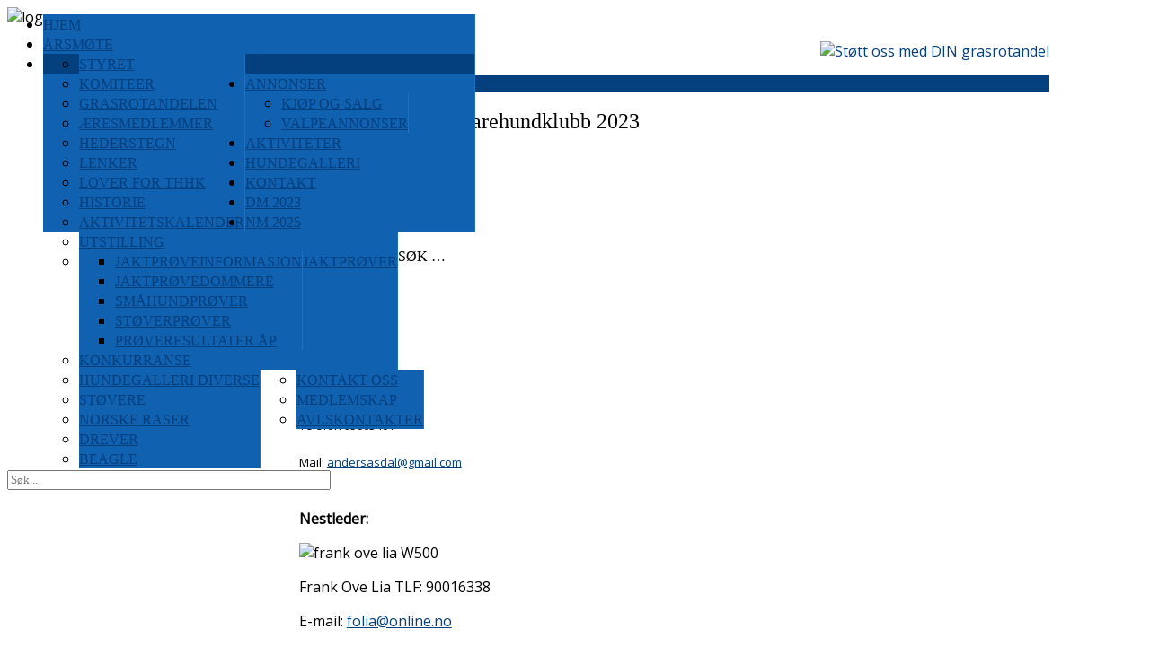

--- FILE ---
content_type: text/html; charset=utf-8
request_url: https://harehund.com/index.php/om-thhk/styret
body_size: 18975
content:
<!DOCTYPE HTML>
<html xmlns="http://www.w3.org/1999/xhtml" xml:lang="nb-NO" lang="nb-NO"
>
<head>
<base href="https://harehund.com/index.php/om-thhk/styret" />
	<meta http-equiv="content-type" content="text/html; charset=utf-8" />
	<meta name="author" content="Super User" />
	<meta name="description" content="Telemark Harehundklubb ble stiftet 30. januar 1954 på Notodden, under navnet Øvre Telemark Harehundklubb" />
	<meta name="generator" content="Joomla! - Open Source Content Management" />
	<title>STYRET - Telemark Harehundklubb</title>
	<link href="/templates/helion/favicon.ico" rel="shortcut icon" type="image/vnd.microsoft.icon" />
	<link href="https://harehund.com/index.php/component/search/?Itemid=117&amp;format=opensearch" rel="search" title="Søk Telemark Harehundklubb" type="application/opensearchdescription+xml" />
	<link href="/media/mod_pwebfblikebox/css/likebox.css" rel="stylesheet" type="text/css" />
	<link href="/media/system/css/calendar-jos.css?13f36fbbbd068589cdb7cd08cb4df7f8" rel="stylesheet" title="Grønn" media="all" type="text/css" />
	<link href="/components/com_jevents/views/ext/assets/css/modstyle.css?v=3.6.23" rel="stylesheet" type="text/css" />
	<link href="/media/com_jevents/css/bootstrap.css" rel="stylesheet" type="text/css" />
	<link href="/media/com_jevents/css/bootstrap-responsive.css" rel="stylesheet" type="text/css" />
	<style type="text/css">
div.mod_search129 input[type="search"]{ width:auto; }
	</style>
	<script type="application/json" class="joomla-script-options new">{"csrf.token":"f5fb922c51e60aa720dea0f1303af018","system.paths":{"root":"","base":""},"system.keepalive":{"interval":840000,"uri":"\/index.php\/component\/ajax\/?format=json"},"joomla.jtext":{"JLIB_FORM_FIELD_INVALID":"Ugyldig felt:&#160"}}</script>
	<script src="/media/jui/js/jquery.min.js?13f36fbbbd068589cdb7cd08cb4df7f8" type="text/javascript"></script>
	<script src="/media/jui/js/jquery-noconflict.js?13f36fbbbd068589cdb7cd08cb4df7f8" type="text/javascript"></script>
	<script src="/media/jui/js/jquery-migrate.min.js?13f36fbbbd068589cdb7cd08cb4df7f8" type="text/javascript"></script>
	<script src="/media/system/js/caption.js?13f36fbbbd068589cdb7cd08cb4df7f8" type="text/javascript"></script>
	<script src="/media/jui/js/bootstrap.min.js?13f36fbbbd068589cdb7cd08cb4df7f8" type="text/javascript"></script>
	<script src="/media/jui/js/jquery.ui.core.min.js?13f36fbbbd068589cdb7cd08cb4df7f8" type="text/javascript"></script>
	<script src="/media/jui/js/jquery.ui.sortable.min.js?13f36fbbbd068589cdb7cd08cb4df7f8" type="text/javascript"></script>
	<script src="https://harehund.com/templates/helion/js/jquery/jquery-ui-addons.js" type="text/javascript"></script>
	<script src="/media/system/js/mootools-core.js?13f36fbbbd068589cdb7cd08cb4df7f8" type="text/javascript"></script>
	<script src="/media/system/js/core.js?13f36fbbbd068589cdb7cd08cb4df7f8" type="text/javascript"></script>
	<script src="/media/mod_pwebfblikebox/js/mootools.likebox.js" type="text/javascript"></script>
	<!--[if lt IE 9]><script src="/media/system/js/polyfill.event.js?13f36fbbbd068589cdb7cd08cb4df7f8" type="text/javascript"></script><![endif]-->
	<script src="/media/system/js/keepalive.js?13f36fbbbd068589cdb7cd08cb4df7f8" type="text/javascript"></script>
	<script src="/media/system/js/mootools-more.js?13f36fbbbd068589cdb7cd08cb4df7f8" type="text/javascript"></script>
	<script src="/media/system/js/punycode.js?13f36fbbbd068589cdb7cd08cb4df7f8" type="text/javascript"></script>
	<script src="/media/system/js/validate.js?13f36fbbbd068589cdb7cd08cb4df7f8" type="text/javascript"></script>
	<script src="/media/system/js/calendar.js?13f36fbbbd068589cdb7cd08cb4df7f8" type="text/javascript"></script>
	<script src="/media/system/js/calendar-setup.js?13f36fbbbd068589cdb7cd08cb4df7f8" type="text/javascript"></script>
	<!--[if lt IE 9]><script src="/media/system/js/html5fallback.js?13f36fbbbd068589cdb7cd08cb4df7f8" type="text/javascript"></script><![endif]-->
	<script type="text/javascript">
jQuery(window).on('load',  function() {
				new JCaption('img.caption');
			});(function(d,s,id){var js,fjs=d.getElementsByTagName(s)[0];if(d.getElementById(id))return;js=d.createElement(s);js.id=id;js.src="//connect.facebook.net/nb_NO/sdk.js#xfbml=1&version=v2.0";fjs.parentNode.insertBefore(js,fjs);}(document,"script","facebook-jssdk"));jQuery(function($){ initTooltips(); $("body").on("subform-row-add", initTooltips); function initTooltips (event, container) { container = container || document;$(container).find(".hasTooltip").tooltip({"html": true,"container": "body"});} });jQuery(function($) {
			 $('.hasTip').each(function() {
				var title = $(this).attr('title');
				if (title) {
					var parts = title.split('::', 2);
					var mtelement = document.id(this);
					mtelement.store('tip:title', parts[0]);
					mtelement.store('tip:text', parts[1]);
				}
			});
			var JTooltips = new Tips($('.hasTip').get(), {"maxTitleChars": 50,"fixed": false});
		});Calendar._DN = ["s\u00f8ndag","mandag","tirsdag","onsdag","torsdag","fredag","l\u00f8rdag","s\u00f8ndag"]; Calendar._SDN = ["s\u00f8n","man","tir","ons","tor","fre","l\u00f8r","s\u00f8n"]; Calendar._FD = 0; Calendar._MN = ["januar","februar","mars","april","mai","juni","juli","august","september","oktober","november","desember"]; Calendar._SMN = ["jan","feb","mar","apr","mai","jun","jul","aug","sep","okt","nov","des"]; Calendar._TT = {"INFO":"Om kalenderen","ABOUT":"DHTML Date\/Time Selector\n(c) dynarch.com 20022005 \/ Author: Mihai Bazon\nFor latest version visit: http:\/\/www.dynarch.com\/projects\/calendar\/\nDistributed under GNU LGPL.  See http:\/\/gnu.org\/licenses\/lgpl.html for details.\n\nVelg dato:\n- Bruk \u00ab og \u00bb knapper for \u00e5 velge \u00e5r\n- Bruk < og > knappene for \u00e5 velge m\u00e5ned\n- Hold museknappen p\u00e5 en av knappene over for raskere \u00e5 velge.","ABOUT_TIME":"\n\nTime selection:\n Click on any of the time parts to increase it\n or Shiftclick to decrease it\n or click and drag for faster selection.","PREV_YEAR":"Klikk for \u00e5 g\u00e5 til forrige \u00e5r. Klikk og hold for \u00e5 f\u00e5 en liste over \u00e5r.","PREV_MONTH":"Klikk for \u00e5 g\u00e5 til forrige m\u00e5ned. Klikk og hold for \u00e5 f\u00e5 en liste over m\u00e5nedene.","GO_TODAY":"G\u00e5 til i dag","NEXT_MONTH":"Klikk for \u00e5 g\u00e5 til neste m\u00e5ned. Klikk og hold for \u00e5 f\u00e5 en liste over m\u00e5nedene.","SEL_DATE":"Velg en dato.","DRAG_TO_MOVE":"Dra for \u00e5 flytte","PART_TODAY":" I dag ","DAY_FIRST":"Vis %s f\u00f8rst","WEEKEND":"0,6","CLOSE":"Lukk","TODAY":"I dag","TIME_PART":"(Skift-)Klikk eller dra for \u00e5 endre verdien.","DEF_DATE_FORMAT":"%Y%m%d","TT_DATE_FORMAT":"%a. %e %b.","WK":"uke","TIME":"Tid:"};function fetchMoreLatestEvents(modid, direction)
{        
        jQuery.ajax({
                    type : 'POST',
                    dataType : 'json',
                    url : "https://harehund.com/index.php?option=com_jevents&ttoption=com_jevents&typeaheadtask=gwejson&file=fetchlatestevents&path=module&folder=mod_jevents_latest&token=f5fb922c51e60aa720dea0f1303af018",
                    data : {'json':JSON.stringify({'modid':modid, 'direction':direction})},
                    contentType: "application/x-www-form-urlencoded; charset=utf-8",
                    scriptCharset: "utf-8"
            })                        
                .done(function( data ){                    
                    jQuery("#mod_events_latest_"+modid+"_data").replaceWith(data.html);
                    try {
                        document.getElementById("mod_events_latest_"+modid+"_data").parentNode.scrollIntoView({block: "start", behavior: "smooth"});
                    }
                    catch (e) {
                    }
                })
                .fail(function(x) {
        alert('fail '+x);
                });
}
	</script>
	<!--[if lte IE 8]>
<link rel="stylesheet" href="/media/mod_pwebfblikebox/css/ie.css" />
<![endif]-->
	<style type="text/css">.s5boxhidden{display:none;} </style>
	<script language="javascript" type="text/javascript" >var s5_boxeffect = "elastic";</script>
	<script src="https://harehund.com/modules/mod_s5_box/js/jquery.colorbox.js" type="text/javascript"></script>
	<link rel="stylesheet" href="https://harehund.com/modules/mod_s5_box/css/s5box.css" type="text/css" />
	<script type="text/javascript">
  jQuery.fn.colorbox.settings.initialWidth=200;
  jQuery.fn.colorbox.settings.initialHeight=200;
  jQuery.fn.colorbox.settings.transition="elastic";
  jQuery(document).ready(function(){
    jQuery(".s5box_register").colorbox({width:"500px", inline:true, href:"#s5box_register"});
    jQuery(".s5box_login").colorbox({width:"400px", inline:true, href:"#s5box_login"});
    jQuery(".s5box_one").colorbox({width:"35%", inline:true, href:"#s5box_one"});
    jQuery(".s5box_two").colorbox({width:"35%", inline:true, href:"#s5box_two"});
    jQuery(".s5box_three").colorbox({width:"35%", inline:true, href:"#s5box_three"});
    jQuery(".s5box_four").colorbox({width:"35%", inline:true, href:"#s5box_four"});
    jQuery(".s5box_five").colorbox({width:"35%", inline:true, href:"#s5box_five"});
    jQuery(".s5box_six").colorbox({width:"35%", inline:true, href:"#s5box_six"});
    jQuery(".s5box_seven").colorbox({width:"35%", inline:true, href:"#s5box_seven"});
    jQuery(".s5box_eight").colorbox({width:"35%", inline:true, href:"#s5box_eight"});
    jQuery(".s5box_nine").colorbox({width:"35%", inline:true, href:"#s5box_nine"});
    jQuery(".s5box_ten").colorbox({width:"35%", inline:true, href:"#s5box_ten"});
  });</script>
	<link rel="stylesheet" href="https://harehund.com/modules/mod_s5_register/css/s5_register.css" type="text/css" />
	<link href="https://harehund.com/modules/mod_s5_accordion_menu/css/s5_accordion_menu.css" rel="stylesheet" type="text/css" media="screen" />



			<meta name="viewport" content="initial-scale=1.0" />
	
	<link href="https://harehund.com/templates/helion/favicon.ico" rel="shortcut icon" type="image/x-icon" />

<script type="text/javascript">
	if(jQuery().jquery=='1.11.0') { jQuery.easing['easeOutExpo'] = jQuery.easing['easeOutCirc'] };
</script>

	<link href="https://harehund.com/templates/helion/css/bootstrap/bootstrap-default-min.css" rel="stylesheet" type="text/css" />
	<link href="https://harehund.com/templates/helion/css/bootstrap/bootstrap-responsive.css" rel="stylesheet" type="text/css" />
		
	<link rel="stylesheet" href="https://harehund.com/templates/helion/css/font-awesome/css/font-awesome.min.css">
	

<!-- Css and js addons for vertex features -->
	<link rel="stylesheet" type="text/css" href="//fonts.googleapis.com/css?family=Raleway" />
<style type="text/css"> /* MAX IMAGE WIDTH */img {  height:auto !important;   max-width:100% !important; -webkit-box-sizing: border-box !important; /* Safari/Chrome, other WebKit */ -moz-box-sizing: border-box !important; /* Firefox, other Gecko */ box-sizing: border-box !important; /* Opera/IE 8+ */  }#map_canvas img, .gm-style img { max-width:none !important; }.full_width { width:100% !important; -webkit-box-sizing: border-box !important; /* Safari/Chrome, other WebKit */ -moz-box-sizing: border-box !important; /* Firefox, other Gecko */ box-sizing: border-box !important; /* Opera/IE 8+ */ }.S5_submenu_itemTablet{ background:none !important; } #s5_right_wrap, #s5_left_wrap, #s5_right_inset_wrap, #s5_left_inset_wrap, #s5_right_top_wrap, #s5_left_top_wrap, #s5_right_bottom_wrap, #s5_left_bottom_wrap { width:100% !important; }   #s5_right_column_wrap { width:0% !important; margin-left:-14% !important; } #s5_left_column_wrap { width:14% !important; } #s5_center_column_wrap_inner { margin-right:0% !important; margin-left:28% !important; }  #s5_responsive_mobile_drop_down_wrap input { width:96% !important; } #s5_responsive_mobile_drop_down_search input { width:100% !important; }  @media screen and (max-width: 750px){ body { height:100% !important; position:relative !important;  padding-bottom:48px !important;  } #s5_responsive_menu_button { display:block !important; }  }  @media screen and (max-width: 970px){ #subMenusContainer .S5_subtext { width:85%; } }   #s5_responsive_mobile_bottom_bar, #s5_responsive_mobile_top_bar { background:#0B0B0B; background: -moz-linear-gradient(top, #272727 0%, #0B0B0B 100%); /* FF3.6+ */ background: -webkit-gradient(linear, left top, left bottom, color-stop(0%,#272727), color-stop(100%,#0B0B0B)); /* Chrome,Safari4+ */ background: -webkit-linear-gradient(top, #272727 0%,#0B0B0B 100%); /* Chrome10+,Safari5.1+ */ background: -o-linear-gradient(top, #272727 0%,#0B0B0B 100%); /* Opera11.10+ */ background: -ms-linear-gradient(top, #272727 0%,#0B0B0B 100%); /* IE10+ */ background: linear-gradient(top, #272727 0%,#0B0B0B 100%); /* W3C */   font-family: Raleway !important; } .s5_responsive_mobile_drop_down_inner, .s5_responsive_mobile_drop_down_inner input, .s5_responsive_mobile_drop_down_inner button, .s5_responsive_mobile_drop_down_inner .button, #s5_responsive_mobile_drop_down_search .validate { font-family: Raleway !important; } .s5_responsive_mobile_drop_down_inner button:hover, .s5_responsive_mobile_drop_down_inner .button:hover, .s5_responsive_mobile_present #s5_responsive_mobile_drop_down_wrap .btn, .s5_responsive_mobile_present #s5_responsive_mobile_drop_down_wrap .btn:hover { background:#0B0B0B !important; } #s5_responsive_mobile_drop_down_menu, #s5_responsive_mobile_drop_down_menu a, #s5_responsive_mobile_drop_down_login a { font-family: Raleway !important; color:#FFFFFF !important; } #s5_responsive_mobile_bar_active, #s5_responsive_mobile_drop_down_menu .current a, .s5_responsive_mobile_drop_down_inner .s5_mod_h3, .s5_responsive_mobile_drop_down_inner .s5_h3_first { color:#3C99DF !important; } .s5_responsive_mobile_drop_down_inner button, .s5_responsive_mobile_drop_down_inner .button, .s5_responsive_mobile_present #s5_responsive_mobile_drop_down_wrap .btn, .s5_responsive_mobile_present #s5_responsive_mobile_drop_down_wrap .btn:hover { background:#3C99DF !important; } #s5_responsive_mobile_drop_down_menu .active ul li, #s5_responsive_mobile_drop_down_menu .current ul li a, #s5_responsive_switch_mobile a, #s5_responsive_switch_desktop a, #s5_responsive_mobile_drop_down_wrap { color:#FFFFFF !important; } #s5_responsive_mobile_toggle_click_menu span { border-right:solid 1px #272727; } #s5_responsive_mobile_toggle_click_menu { border-right:solid 1px #0B0B0B; } #s5_responsive_mobile_toggle_click_search span, #s5_responsive_mobile_toggle_click_register span, #s5_responsive_mobile_toggle_click_login span, #s5_responsive_mobile_scroll a { border-left:solid 1px #272727; } #s5_responsive_mobile_toggle_click_search, #s5_responsive_mobile_toggle_click_register, #s5_responsive_mobile_toggle_click_login, #s5_responsive_mobile_scroll { border-left:solid 1px #0B0B0B; } .s5_responsive_mobile_open, .s5_responsive_mobile_closed:hover, #s5_responsive_mobile_scroll:hover { background:#272727; } #s5_responsive_mobile_drop_down_menu .s5_responsive_mobile_drop_down_inner, #s5_responsive_mobile_drop_down_register .s5_responsive_mobile_drop_down_inner, #s5_responsive_mobile_drop_down_login .s5_responsive_mobile_drop_down_inner, #s5_responsive_mobile_drop_down_search .s5_responsive_mobile_drop_down_inner { background:#272727; } .s5_wrap { max-width:1160px !important; }      @media screen and (max-width: 850px){ #s5_columns_wrap_inner { width:100% !important; } #s5_center_column_wrap { width:100% !important; left:100% !important; } #s5_left_column_wrap { left:0% !important; } #s5_left_top_wrap, #s5_left_column_wrap, #s5_left_inset_wrap, #s5_left_wrap, #s5_left_bottom_wrap, #s5_right_top_wrap, #s5_right_column_wrap, #s5_right_inset_wrap, #s5_right_wrap, #s5_right_bottom_wrap { width:100% !important; } #s5_center_column_wrap_inner { margin:0px !important; } #s5_left_column_wrap { margin-right:0px !important; } #s5_right_column_wrap { margin-left:0px !important; } .items-row .item { width:100% !important; padding-left:0px !important; padding-right:0px !important; margin-right:0px !important; margin-left:0px !important; } }                    @media screen and (min-width:580px) and (max-width: 900px){  #s5_bottom_row3 #s5_pos_bottom_row3_1.s5_float_left, #s5_bottom_row3 #s5_pos_bottom_row3_2.s5_float_left { float:left !important; width:50% !important; } #s5_bottom_row3 #s5_pos_bottom_row3_3.s5_float_left, #s5_bottom_row3 #s5_pos_bottom_row3_4.s5_float_left, #s5_bottom_row3 #s5_pos_bottom_row3_5.s5_float_left, #s5_bottom_row3 #s5_pos_bottom_row3_6.s5_float_left { float:left !important; width:100% !important; } }        </style><script type="text/javascript">/*<![CDATA[*/</script>
<script type="text/javascript" src="https://harehund.com/templates/helion/js/core/s5_flex_menu-min.js"></script>
<link rel="stylesheet" href="https://harehund.com/templates/helion/css/s5_flex_menu.css" type="text/css" />
<link rel="stylesheet" href="https://harehund.com/templates/system/css/system.css" type="text/css" />
<link rel="stylesheet" href="https://harehund.com/templates/system/css/general.css" type="text/css" />

<link href="https://harehund.com/templates/helion/css/template_default.css" rel="stylesheet" type="text/css" />

<link href="https://harehund.com/templates/helion/css/template.css" rel="stylesheet" type="text/css" />


<link href="https://harehund.com/templates/helion/css/com_content.css" rel="stylesheet" type="text/css" />

<link href="https://harehund.com/templates/helion/css/editor.css" rel="stylesheet" type="text/css" />

<link href="https://harehund.com/templates/helion/css/thirdparty.css" rel="stylesheet" type="text/css" />


<link rel="stylesheet" type="text/css" href="//fonts.googleapis.com/css?family=Open+Sans" />

<link href="https://harehund.com/templates/helion/css/multibox/multibox.css" rel="stylesheet" type="text/css" />
<link href="https://harehund.com/templates/helion/css/multibox/ajax.css" rel="stylesheet" type="text/css" />
<script type="text/javascript" src="https://harehund.com/templates/helion/js/multibox/overlay.js"></script>
<script type="text/javascript" src="https://harehund.com/templates/helion/js/multibox/multibox.js"></script>

<script type="text/javascript" src="https://harehund.com/templates/helion/js/core/s5_font_adjuster-min.js"></script>


	<link rel="stylesheet" type="text/css" href="https://harehund.com/templates/helion/css/core/s5_responsive_bars-min.css" />
	<link href="https://harehund.com/templates/helion/css/core/s5_responsive_hide_classes-min.css" rel="stylesheet" type="text/css" />
	<style type="text/css"> @media screen and (min-width: 650px){.s5_responsive_mobile_sidebar_show_ltr {width:400px !important;}.s5_responsive_mobile_sidebar_body_wrap_show_ltr {margin-left:400px !important;}.s5_responsive_mobile_sidebar_show_rtl {width:400px !important;}.s5_responsive_mobile_sidebar_body_wrap_show_rtl {margin-right:400px !important;}#s5_responsive_mobile_sidebar_inner1 {width:400px !important;}}</style>


	<link rel="stylesheet" type="text/css" href="https://harehund.com/templates/helion/css/s5_responsive.css" />
	
	

	<link rel="stylesheet" type="text/css" href="https://harehund.com/templates/helion/css/custom.css" />
	<script type="text/javascript">
	//<![CDATA[
				        jQuery(document).ready( function() {
		            var myMenu = new MenuMatic({
				tabletWidth:1400,
                effect:"slide & fade",
                duration:500,
                physics: 'linear',
                hideDelay:250,
                orientation:"horizontal",
                tweakInitial:{x:0, y:0},
				                                     	            direction:{    x: 'right',    y: 'down' },
				                opacity:100            });
        });		
			//]]>	
    </script>    

<!-- Info Slide Script - Called in header so css validates -->	
<link href="https://harehund.com/templates/helion/css/core/s5_info_slide-min.css" rel="stylesheet" type="text/css" />
<script type="text/javascript" src="https://harehund.com/templates/helion/js/core/s5_info_slide-min.js"></script>

	

<!-- Resize column function -->	
<script type="text/javascript">//<![CDATA[
	var s5_resize_columns_browser_check = "safari";
	var s5_resize_columns = "main";
	var s5_resize_columns_delay = "500";
	var s5_resize_columns_small_tablets = "default";
//]]></script>
<script type="text/javascript" src="https://harehund.com/templates/helion/js/core/s5_columns_equalizer-min.js"></script>
<!-- File compression. Needs to be called last on this file -->	
<!-- The excluded files, listed below the compressed php files, are excluded because their calls vary per device or per browser. Included compression files are only ones that have no conditions and are included on all devices and browsers. Otherwise unwanted css will compile in the compressed files. -->	

<!-- Additional scripts to load inside of the header -->


<link rel="stylesheet" type="text/css" href="http://fonts.googleapis.com/css?family=Roboto:Normal 400" />

<link href="https://harehund.com/templates/helion/css/light.css" rel="stylesheet" type="text/css"  />

<style type="text/css"> 
body, .inputbox {font-family: 'Open Sans',Helvetica,Arial,Sans-Serif ;} 

.s5_mod_h3, .inputbox, .registration input, .login input, .contact-form input, #jform_contact_message, #mod-search-searchword, input, textarea, .s5_is_display h3, #s5_drop_down_text_inner, .btn, label, #s5_register, #s5_login, .s5_sub_a_span, .highlight_font, #s5_breadcrumb_wrap .showHere, .s5_am_innermenu, .jdGallery .slideInfoZone p, .article-info, p.readmore a, .readon, .s5_mod_h3, .s5_page_heading, h1, h2, h3, h4, h5, #s5_nav li a, .button, .btn-primary, .popular_item a, #s5navfs li, #s5_drop_down_text_inner, .pagenav a, .jdGallery .slideInfoZone h2, .middle_top_image_wrap h4, .highlight_font {
font-family: Roboto;
font-weight:400;
}

#s5_nav li:hover, #s5_nav li.mainMenuParentBtnFocused, #s5_nav li.active, .button, button, #subMenusContainer div ul, .module_round_box-highlight1, #s5_login, .s5_ts_not_active a {
background:#043F7E !important;
}

.module_round_box-highlight1 .s5_mod_h3_outer {
background:#002665  !important;
}

.module_round_box-highlight2, button:hover, .button:hover, .btn-primary:hover {
background:#1061b0 !important;
}

.module_round_box-highlight2 .s5_mod_h3_outer {
background:#004d9c  !important;
}

.module_round_box-highlight3 {
background:#e6e6e6 !important;
}

.module_round_box-highlight4 {
background:#AA1F34 !important;
}

.module_round_box-highlight4 .s5_mod_h3_outer {
background:#960b20  !important;
}

.module_round_box-highlight3 .s5_mod_h3_outer {
background:#d7d7d7  !important;
}

#subMenusContainer div.s5_sub_wrap_lower ul, #subMenusContainer div.s5_sub_wrap_lower_rtl ul {
border:solid 1px #134e8d !important;
}

a, .module_round_box_outer ul li a:hover, .dropdown-menu li > a:hover, .dropdown-menu li > a:focus, .dropdown-submenu:hover > a, .dropdown-menu .active > a, .dropdown-menu .active > a:hover, .nav-list > .active > a, .nav-list > .active > a:hover, .nav-pills > .active > a, .nav-pills > .active > a:hover, .btn-group.open .btn-primary.dropdown-toggle, .btn-primary, .item-page .dropdown-menu li > a:hover, .blog .dropdown-menu li > a:hover, .item .dropdown-menu li > a:hover {
color:#043F7E;
}

#s5box_login ul li a:hover, .btn-link {
color:#043F7E !important;
}

.module_round_box-underline1 .s5_mod_h3_outer {
border-bottom:solid 1px #043F7E;
}

.module_round_box-underline2 .s5_mod_h3_outer {
border-bottom:solid 1px #1061b0;
}

.module_round_box-underline3 .s5_mod_h3_outer {
border-bottom:solid 1px #ffffff;
}

.module_round_box-underline4 .s5_mod_h3_outer {
border-bottom:solid 1px #AA1F34;
}

.highlight1_text {
color:#043F7E;
}

.highlight2_text {
color:#1061b0;
}

.highlight3_text {
color:#ffffff;
}

.highlight4_text {
color:#AA1F34;
}

p.readmore a, .readon {
background:#AA1F34 url(https://harehund.com/templates/helion/images/s5_readmore.png) no-repeat center right !important;
}

p.readmore a:hover, .readon:hover {
background:#91061b url(https://harehund.com/templates/helion/images/s5_readmore.png) no-repeat center right !important;
}

.pagenav a {
background:#AA1F34 !important;
}

.pagenav a:hover {
background:#91061b !important;
}

ul.menu li.current a, #s5_accordion_menu #current a, #s5_accordion_menu a:hover {
color:#043F7E !important;
}

.jdGallery .slideInfoZone h2 {
color:#ffffff !important;
}

#s5_nav li {
background:#1061b0 !important;
border-right:solid 1px #1f70bf !important;
}

.jdGallery .slideInfoZone, #myGallery {
background:#1061b0 !important;
}

.s5_va_active, #s5_accordion_menu h3.s5_am_open .s5_accordion_menu_left {
border-left:solid 1px #043F7E !important;
}

.s5_h3_first {
color:#043F7E;
}

#s5_header_area1 {
position:fixed;
z-index:2;
top:0px;
}
#s5_menu_spacer {
display:block;
}
#subMenusContainer {
position:fixed !important;
}


@media screen and (max-width: 750px){
#s5_header_area1 {
display:none;
}
#s5_logo, #s5_logo_module, #s5_pos_banner {
float:none;
}
}


.pagenav a, #s5_nav li, .s5_mod_h3_outer, #s5_login, #s5_register, .middle_top_image_wrap h4, p.readmore a, .readon, button, .button, .btn, label, fieldset, .uppercase {
text-transform:uppercase !important;
}

.S5_parent_subtext {
display:none;
}



#s5_social_login_wrap {
padding-bottom:0px;
}
#s5_below_custom_1_wrap {
background:none;
}


/* k2 stuff */
div.itemHeader h2.itemTitle, div.catItemHeader h3.catItemTitle, h3.userItemTitle a, #comments-form p, #comments-report-form p, #comments-form span, #comments-form .counter, #comments .comment-author, #comments .author-homepage,
#comments-form p, #comments-form #comments-form-buttons, #comments-form #comments-form-error, #comments-form #comments-form-captcha-holder {font-family: 'Open Sans',Helvetica,Arial,Sans-Serif ;} 
	
.s5_wrap{width:96%;}	
</style>
</head>

<body id="s5_body">

<div id="s5_scrolltotop"></div>

<!-- Top Vertex Calls -->
<!-- Call mobile sidebar -->

<!-- Call top bar for mobile devices if layout is responsive -->	
	


	<!-- s5_responsive_mobile_top_bar_spacer must be called to keep a space at the top of the page since s5_responsive_mobile_top_bar_wrap is position absolute. -->	

	<div id="s5_responsive_mobile_top_bar_spacer"></div>



	<!-- s5_responsive_mobile_top_bar_wrap must be called off the page and not with display:none or it will cause issues with the togglers. -->

	<div id="s5_responsive_mobile_top_bar_wrap" style="margin-top:-50000px;position:absolute;z-index:20;top:0px">



		<div id="s5_responsive_mobile_top_bar" class="s5_responsive_mobile_bar_light">



				<div id="s5_responsive_mobile_toggle_click_menu" style="display:block;">

					<span></span>

				</div>

				

				
					<div id="s5_responsive_mobile_bar_active">

						<span>
														STYRET
						</span>

					</div>

				
				

				<div id="s5_responsive_mobile_toggle_click_login" style="display:block;float:right">

					<span></span>

				</div>

				

				<div id="s5_responsive_mobile_toggle_click_register" style="display:none;float:right">

					<span></span>

				</div>

				

				<div id="s5_responsive_mobile_toggle_click_search" style="display:block;float:right">

					<span></span>

				</div>



			<div style="clear:both;height:0px"></div>

			

		</div>



		<div id="s5_responsive_mobile_drop_down_wrap" class="s5_responsive_mobile_drop_down_wrap_loading">

			<div id="s5_responsive_mobile_drop_down_menu">

				<div class="s5_responsive_mobile_drop_down_inner" style="-webkit-box-shadow: 0px 0px 16px rgba(0, 0, 0, 0.6);-moz-box-shadow: 0px 0px 16px rgba(0, 0, 0, 0.6);box-shadow: 0px 0px 16px rgba(0, 0, 0, 0.6);">

					
						

<ul class="menu">
<li class="item-101"><a href="/index.php" >Hjem</a></li><li class="item-195"><a href="/index.php/arsmote" >Årsmøte</a></li><li class="item-102 active deeper parent"><span class="separator ">Om THHK</span>
<ul><li class="item-117 current active"><a href="/index.php/om-thhk/styret" >STYRET</a></li><li class="item-120"><a href="/index.php/om-thhk/komiteer" >KOMITEER</a></li><li class="item-121"><a href="/index.php/om-thhk/grasrotandelen" >GRASROTANDELEN</a></li><li class="item-122"><a href="/index.php/om-thhk/aeresmedlemmer" >ÆRESMEDLEMMER</a></li><li class="item-124"><a href="/index.php/om-thhk/hederstegn" >HEDERSTEGN</a></li><li class="item-123"><a href="/index.php/om-thhk/lenker" >LENKER</a></li><li class="item-257"><a href="/index.php/om-thhk/lover-for-thhk" >LOVER FOR THHK</a></li><li class="item-258"><a href="/index.php/om-thhk/historie" >HISTORIE</a></li><li class="item-242"><a href="/index.php/om-thhk/aktivitetskalender" >AKTIVITETSKALENDER</a></li></ul></li><li class="item-196 deeper parent"><span class="separator ">Annonser</span>
<ul><li class="item-263"><a href="/index.php/annonser/kjop-og-salg" >KJØP OG SALG</a></li><li class="item-264"><a href="/index.php/annonser/valpeannonser" >VALPEANNONSER</a></li></ul></li><li class="item-103 deeper parent"><span class="separator ">Aktiviteter</span>
<ul><li class="item-105"><a href="/index.php/aktiviteter/utstilling" >UTSTILLING</a></li><li class="item-106 deeper parent"><a href="/index.php/aktiviteter/jaktprover" >JAKTPRØVER</a><ul><li class="item-268"><a href="/index.php/aktiviteter/jaktprover/jaktproveinformasjon" >Jaktprøveinformasjon</a></li><li class="item-115"><a href="/index.php/aktiviteter/jaktprover/jaktprovedommere" >Jaktprøvedommere</a></li><li class="item-116"><a href="/index.php/aktiviteter/jaktprover/smahundprover" >Småhundprøver</a></li><li class="item-119"><a href="/index.php/aktiviteter/jaktprover/stoverprover" >Støverprøver</a></li><li class="item-211"><a href="/index.php/aktiviteter/jaktprover/proveresultater-ap" >Prøveresultater ÅP</a></li></ul></li><li class="item-104"><a href="/index.php/aktiviteter/konkurranse" >KONKURRANSE</a></li></ul></li><li class="item-163 deeper parent"><span class="separator ">Hundegalleri</span>
<ul><li class="item-114"><a href="/index.php/hundegalleri/hundegalleri-diverse" >HUNDEGALLERI DIVERSE</a></li><li class="item-118"><a href="/index.php/hundegalleri/stovere" >STØVERE</a></li><li class="item-265"><a href="/index.php/hundegalleri/norske-raser" >NORSKE RASER</a></li><li class="item-266"><a href="/index.php/hundegalleri/drever" >DREVER</a></li><li class="item-267"><a href="/index.php/hundegalleri/drever-2" >BEAGLE</a></li></ul></li><li class="item-170 deeper parent"><span class="separator ">Kontakt</span>
<ul><li class="item-260"><a href="/index.php/kontakt/kontakt-oss" >KONTAKT OSS</a></li><li class="item-261"><a href="/index.php/kontakt/medlemskap" >MEDLEMSKAP</a></li><li class="item-262"><a href="/index.php/kontakt/avlskontakter" >AVLSKONTAKTER</a></li></ul></li><li class="item-336"><a href="/index.php/dm-2019" >DM 2023</a></li><li class="item-404"><a href="/index.php/nm-2025" >NM 2025</a></li></ul>

					
				</div>

			</div>

			

			<div id="s5_responsive_mobile_drop_down_search">

				<div class="s5_responsive_mobile_drop_down_inner" style="-webkit-box-shadow: 0px 0px 16px rgba(0, 0, 0, 0.6);-moz-box-shadow: 0px 0px 16px rgba(0, 0, 0, 0.6);box-shadow: 0px 0px 16px rgba(0, 0, 0, 0.6);">

					
					  
						<form method="post" action="https://harehund.com/">

							<input type="text" onfocus="if (this.value=='Søk...') this.value='';" onblur="if (this.value=='') this.value='Søk...';" value="Søk..." id="s5_responsive_mobile_search" name="searchword" />

							<input type="hidden" value="search" name="task" />

							<input type="hidden" value="com_search" name="option" />

							<input type="hidden" value="1" name="Itemid" />

						</form>

					
				</div>

			</div>

			

			<div id="s5_responsive_mobile_drop_down_login">

				<div class="s5_responsive_mobile_drop_down_inner" id="s5_responsive_mobile_drop_down_login_inner" style="-webkit-box-shadow: 0px 0px 16px rgba(0, 0, 0, 0.6);-moz-box-shadow: 0px 0px 16px rgba(0, 0, 0, 0.6);box-shadow: 0px 0px 16px rgba(0, 0, 0, 0.6);">

				</div>

			</div>

			

			
		

			<div id="s5_responsive_mobile_drop_down_register">

				<div class="s5_responsive_mobile_drop_down_inner" id="s5_responsive_mobile_drop_down_register_inner" style="-webkit-box-shadow: 0px 0px 16px rgba(0, 0, 0, 0.6);-moz-box-shadow: 0px 0px 16px rgba(0, 0, 0, 0.6);box-shadow: 0px 0px 16px rgba(0, 0, 0, 0.6);">

				</div>

			</div>

			

			
				

		</div>



	</div>



	<script type="text/javascript">

		var s5_responsive_trigger = 750;

		var s5_responsive_login_url = "";

		var s5_responsive_register_url = "";

		var s5_responsive_layout = "dropdowns";

	</script>

	<script type="text/javascript" src="https://harehund.com/templates/helion/js/core/s5_responsive_mobile_bar-min.js"></script>

	



<!-- Fixed Tabs -->	

<!-- Drop Down -->	

<!-- Parallax Backgrounds -->

<!-- Floating Menu Spacer -->

<!-- Body Padding Div Used For Responsive Spacing -->		
<div id="s5_body_padding">

	<div id="s5_menu_spacer"></div>

	<!-- Header -->			
		<div id="s5_header_area1">		
		<div id="s5_header_area2">	
		<div id="s5_header_area_inner" class="s5_wrap">					
			<div id="s5_header_wrap">
													<div id="s5_menu_wrap">
						<ul id='s5_nav' class='menu'><li   class=' ' ><span class='s5_level1_span1'><span class='s5_level1_span2'><a href="/index.php"><span onclick='window.document.location.href="/index.php"'>Hjem</span></a></span></span></li><li   class=' ' ><span class='s5_level1_span1'><span class='s5_level1_span2'><a href="/index.php/arsmote"><span onclick='window.document.location.href="/index.php/arsmote"'>Årsmøte</span></a></span></span></li><li   class='active ' ><span class='s5_level1_span1'><span class='s5_level1_span2'><a href="javascript:;"><span onclick='window.document.location.href="javascript:;"'>Om THHK</span></a><span class='S5_parent_subtext' onclick='window.document.location.href="javascript:;"'>Responsive Layout</span></span></span><ul style='float:left;'><li class=''><span class='S5_submenu_item active'><a href="/index.php/om-thhk/styret"><span class='s5_sub_a_span' onclick='window.document.location.href="/index.php/om-thhk/styret"'>STYRET</span></a></span></li><li class=''><span class='S5_submenu_item'><a href="/index.php/om-thhk/komiteer"><span class='s5_sub_a_span' onclick='window.document.location.href="/index.php/om-thhk/komiteer"'>KOMITEER</span></a></span></li><li class=''><span class='S5_submenu_item'><a href="/index.php/om-thhk/grasrotandelen"><span class='s5_sub_a_span' onclick='window.document.location.href="/index.php/om-thhk/grasrotandelen"'>GRASROTANDELEN</span></a></span></li><li class=''><span class='S5_submenu_item'><a href="/index.php/om-thhk/aeresmedlemmer"><span class='s5_sub_a_span' onclick='window.document.location.href="/index.php/om-thhk/aeresmedlemmer"'>ÆRESMEDLEMMER</span></a></span></li><li class=''><span class='S5_submenu_item'><a href="/index.php/om-thhk/hederstegn"><span class='s5_sub_a_span' onclick='window.document.location.href="/index.php/om-thhk/hederstegn"'>HEDERSTEGN</span></a></span></li><li class=''><span class='S5_submenu_item'><a href="/index.php/om-thhk/lenker"><span class='s5_sub_a_span' onclick='window.document.location.href="/index.php/om-thhk/lenker"'>LENKER</span></a></span></li><li class=''><span class='S5_submenu_item'><a href="/index.php/om-thhk/lover-for-thhk"><span class='s5_sub_a_span' onclick='window.document.location.href="/index.php/om-thhk/lover-for-thhk"'>LOVER FOR THHK</span></a></span></li><li class=''><span class='S5_submenu_item'><a href="/index.php/om-thhk/historie"><span class='s5_sub_a_span' onclick='window.document.location.href="/index.php/om-thhk/historie"'>HISTORIE</span></a></span></li><li class=''><span class='S5_submenu_item'><a href="/index.php/om-thhk/aktivitetskalender"><span class='s5_sub_a_span' onclick='window.document.location.href="/index.php/om-thhk/aktivitetskalender"'>AKTIVITETSKALENDER</span></a></span></li></ul></li><li   class=' ' ><span class='s5_level1_span1'><span class='s5_level1_span2'><a href="javascript:;"><span onclick='window.document.location.href="javascript:;"'>Annonser</span></a></span></span><ul style='float:left;'><li class=''><span class='S5_submenu_item'><a href="/index.php/annonser/kjop-og-salg"><span class='s5_sub_a_span' onclick='window.document.location.href="/index.php/annonser/kjop-og-salg"'>KJØP OG SALG</span></a></span></li><li class=''><span class='S5_submenu_item'><a href="/index.php/annonser/valpeannonser"><span class='s5_sub_a_span' onclick='window.document.location.href="/index.php/annonser/valpeannonser"'>VALPEANNONSER</span></a></span></li></ul></li><li   class=' ' ><span class='s5_level1_span1'><span class='s5_level1_span2'><a href="javascript:;"><span onclick='window.document.location.href="javascript:;"'>Aktiviteter</span></a></span></span><ul style='float:left;'><li class=''><span class='S5_submenu_item'><a href="/index.php/aktiviteter/utstilling"><span class='s5_sub_a_span' onclick='window.document.location.href="/index.php/aktiviteter/utstilling"'>UTSTILLING</span></a></span></li><li class=''><span class='S5_submenu_item'><a href="/index.php/aktiviteter/jaktprover"><span class='s5_sub_a_span' onclick='window.document.location.href="/index.php/aktiviteter/jaktprover"'>JAKTPRØVER</span></a></span><ul style='float:left;'><li class=''><span class='S5_submenu_item'><a href="/index.php/aktiviteter/jaktprover/jaktproveinformasjon"><span class='s5_sub_a_span' onclick='window.document.location.href="/index.php/aktiviteter/jaktprover/jaktproveinformasjon"'>Jaktprøveinformasjon</span></a></span></li><li class=''><span class='S5_submenu_item'><a href="/index.php/aktiviteter/jaktprover/jaktprovedommere"><span class='s5_sub_a_span' onclick='window.document.location.href="/index.php/aktiviteter/jaktprover/jaktprovedommere"'>Jaktprøvedommere</span></a></span></li><li class=''><span class='S5_submenu_item'><a href="/index.php/aktiviteter/jaktprover/smahundprover"><span class='s5_sub_a_span' onclick='window.document.location.href="/index.php/aktiviteter/jaktprover/smahundprover"'>Småhundprøver</span></a></span></li><li class=''><span class='S5_submenu_item'><a href="/index.php/aktiviteter/jaktprover/stoverprover"><span class='s5_sub_a_span' onclick='window.document.location.href="/index.php/aktiviteter/jaktprover/stoverprover"'>Støverprøver</span></a></span></li><li class=''><span class='S5_submenu_item'><a href="/index.php/aktiviteter/jaktprover/proveresultater-ap"><span class='s5_sub_a_span' onclick='window.document.location.href="/index.php/aktiviteter/jaktprover/proveresultater-ap"'>Prøveresultater ÅP</span></a></span></li></ul></li><li class=''><span class='S5_submenu_item'><a href="/index.php/aktiviteter/konkurranse"><span class='s5_sub_a_span' onclick='window.document.location.href="/index.php/aktiviteter/konkurranse"'>KONKURRANSE</span></a></span></li></ul></li><li   class=' ' ><span class='s5_level1_span1'><span class='s5_level1_span2'><a href="javascript:;"><span onclick='window.document.location.href="javascript:;"'>Hundegalleri</span></a><span class='S5_parent_subtext' onclick='window.document.location.href="javascript:;"'>Find Help Here</span></span></span><ul style='float:left;'><li class=''><span class='S5_submenu_item'><a href="/index.php/hundegalleri/hundegalleri-diverse"><span class='s5_sub_a_span' onclick='window.document.location.href="/index.php/hundegalleri/hundegalleri-diverse"'>HUNDEGALLERI DIVERSE</span></a></span></li><li class=''><span class='S5_submenu_item'><a href="/index.php/hundegalleri/stovere"><span class='s5_sub_a_span' onclick='window.document.location.href="/index.php/hundegalleri/stovere"'>STØVERE</span></a></span></li><li class=''><span class='S5_submenu_item'><a href="/index.php/hundegalleri/norske-raser"><span class='s5_sub_a_span' onclick='window.document.location.href="/index.php/hundegalleri/norske-raser"'>NORSKE RASER</span></a></span></li><li class=''><span class='S5_submenu_item'><a href="/index.php/hundegalleri/drever"><span class='s5_sub_a_span' onclick='window.document.location.href="/index.php/hundegalleri/drever"'>DREVER</span></a></span></li><li class=''><span class='S5_submenu_item'><a href="/index.php/hundegalleri/drever-2"><span class='s5_sub_a_span' onclick='window.document.location.href="/index.php/hundegalleri/drever-2"'>BEAGLE</span></a></span></li></ul></li><li   class=' ' ><span class='s5_level1_span1'><span class='s5_level1_span2'><a href="javascript:;"><span onclick='window.document.location.href="javascript:;"'>Kontakt</span></a></span></span><ul style='float:left;'><li class=''><span class='S5_submenu_item'><a href="/index.php/kontakt/kontakt-oss"><span class='s5_sub_a_span' onclick='window.document.location.href="/index.php/kontakt/kontakt-oss"'>KONTAKT OSS</span></a></span></li><li class=''><span class='S5_submenu_item'><a href="/index.php/kontakt/medlemskap"><span class='s5_sub_a_span' onclick='window.document.location.href="/index.php/kontakt/medlemskap"'>MEDLEMSKAP</span></a></span></li><li class=''><span class='S5_submenu_item'><a href="/index.php/kontakt/avlskontakter"><span class='s5_sub_a_span' onclick='window.document.location.href="/index.php/kontakt/avlskontakter"'>AVLSKONTAKTER</span></a></span></li></ul></li><li   class=' ' ><span class='s5_level1_span1'><span class='s5_level1_span2'><a href="/index.php/dm-2019"><span onclick='window.document.location.href="/index.php/dm-2019"'>DM 2023</span></a></span></span></li><li   class=' ' ><span class='s5_level1_span1'><span class='s5_level1_span2'><a href="/index.php/nm-2025"><span onclick='window.document.location.href="/index.php/nm-2025"'>NM 2025</span></a></span></span></li></ul>					</div>
													<div id="s5_search_wrap">
								<div class="moduletable">
			<div class="search mod_search129">
	<form action="/index.php/om-thhk/styret" method="post" class="form-inline" role="search">
		<label for="mod-search-searchword129" class="element-invisible">søk …</label> <input name="searchword" id="mod-search-searchword129" maxlength="200"  class="inputbox search-query input-medium" type="search" size="43" placeholder="Søk..." />		<input type="hidden" name="task" value="search" />
		<input type="hidden" name="option" value="com_search" />
		<input type="hidden" name="Itemid" value="117" />
	</form>
</div>
		</div>
	
					</div>
								<div style="clear:both; height:0px"></div>			
			</div>
		</div>
		</div>
		</div>
	<!-- End Header -->	
	
			<div id="s5_logo_banner_row" class="s5_wrap">
												<img alt="logo" src="https://harehund.com/templates/helion/images/s5_logo.png" id="s5_logo" onclick="window.document.location.href='https://harehund.com/'" />
														<div id="s5_pos_banner">
							<div class="moduletable-style1">
			

<div class="custom-style1"  >
	<p><a href="https://www.norsk-tipping.no/grasrotandelen/#search=992497300" target="_blank"><img src="/images/stories/grafikk/grasrotandelen2.png" alt="St&oslash;tt oss med DIN grasrotandel" style="float: right;" /></a></p></div>
		</div>
	
				</div>
						<div style="clear:both; height:0px"></div>	
		</div>
		
		
	
	<!-- Top Row1 -->	
			<!-- End Top Row1 -->	
		
		
		
	<!-- Top Row2 -->	
			<!-- End Top Row2 -->
	
	
	
	<!-- Top Row3 -->	
			<!-- End Top Row3 -->	
		
			
	<!-- Center area -->	
				
		<div id="s5_middle_body_section" class="s5_body_section s5_wrap">
		<div id="s5_middle_body_section_inner">
		
		<div id="s5_center_area1">
		<div id="s5_center_area2">
		<div id="s5_center_area_inner">
		
		<!-- Above Columns Wrap -->	
					<!-- End Above Columns Wrap -->			
				
			<!-- Columns wrap, contains left, right and center columns -->	
			<div id="s5_columns_wrap">
			<div id="s5_columns_wrap_inner">
				
				<div id="s5_center_column_wrap">
				<div id="s5_center_column_wrap_inner" style="margin-left:28px; margin-right:0px;">
				
									
										
						<div id="s5_below_custom_1_wrap">
						
												
						<div id="s5_social_login_wrap">
						
															<div id="s5_social_wrap">
																			<div id="s5_facebook" onclick="window.open('https://www.facebook.com/Telemark-Harehundklubb-278015479039599/')"></div>
										
										
																										</div>
														
								
								<div id="s5_loginreg">	
									<div id="s5_logregtm">
																															<div id="s5_login" class="s5box_login">
												<ul class="s5boxmenu">
													<li>
														Redaktør													</li>
												</ul>
											</div>
											
									</div>
								</div>
														
							<div style="clear:both; height:0px"></div>
							
						</div>
							
												
						<div id="s5_middle_top_wrap">
							
							<div id="s5_middle_top">
							<div id="s5_middle_top_inner">
							
																
																
																
																
																
														
								<div style="clear:both; height:0px"></div>

							</div>
							</div>
						
						</div>
						
						</div>

										
											
						<div id="s5_component_wrap">
						<div id="s5_component_wrap_inner">
						
												
																
														
								<div id="s5_component_call_wrap">
								<div id="s5_component_call_wrap_inner">
									<div id="system-message-container">
	</div>

<div class="item-page" itemscope itemtype="https://schema.org/Article">
	<meta itemprop="inLanguage" content="nb-NO" />
	
		
			<div class="page-header">
		<h2 itemprop="headline">
			Styret i Telemark Harehundklubb 2023		</h2>
							</div>
							
<div class="icons">
	
					<div class="btn-group pull-right">
				<button class="btn dropdown-toggle" type="button" id="dropdownMenuButton-20" aria-label="Brukerverktøy"
				data-toggle="dropdown" aria-haspopup="true" aria-expanded="false">
					<span class="icon-cog" aria-hidden="true"></span>
					<span class="caret" aria-hidden="true"></span>
				</button>
								<ul class="dropdown-menu" aria-labelledby="dropdownMenuButton-20">
											<li class="print-icon"> <a href="/index.php/om-thhk/styret?tmpl=component&amp;print=1" title="Skriv ut artikkel < Styret i Telemark Harehundklubb 2023 >" onclick="window.open(this.href,'win2','status=no,toolbar=no,scrollbars=yes,titlebar=no,menubar=no,resizable=yes,width=640,height=480,directories=no,location=no'); return false;" rel="nofollow">			<span class="icon-print" aria-hidden="true"></span>
		Utskrift	</a> </li>
																<li class="email-icon"> <a href="/index.php/component/mailto/?tmpl=component&amp;template=helion&amp;link=737030229b3f52942e820db446034bb34f4a0c3d" title="Send denne lenken til en venn." onclick="window.open(this.href,'win2','width=400,height=450,menubar=yes,resizable=yes'); return false;" rel="nofollow">			<span class="icon-envelope" aria-hidden="true"></span>
		E-post	</a> </li>
														</ul>
			</div>
		
	</div>
			
		
	
	
		
								<div itemprop="articleBody">
		<p>&nbsp;</p>
<p><strong>Leder:</strong></p>
<p><img src="/images/stories/images/Asdal.PNG" alt="Asdal" /></p>
<p>&nbsp;</p>
<p style="padding: 5px 0px; text-align: left; color: #000000; text-transform: none; text-indent: 0px; letter-spacing: normal; font-size: 13px; font-style: normal; font-variant: normal; font-weight: 400; text-decoration: none; word-spacing: 0px; white-space: normal; orphans: 2;">Anders Kristian Asdal</p>
<p style="padding: 5px 0px; text-align: left; color: #000000; text-transform: none; text-indent: 0px; letter-spacing: normal; font-size: 13px; font-style: normal; font-variant: normal; font-weight: 400; text-decoration: none; word-spacing: 0px; white-space: normal; orphans: 2;">Telefon 95063401</p>
<p style="padding: 5px 0px; text-align: left; color: #000000; text-transform: none; text-indent: 0px; letter-spacing: normal; font-size: 13px; font-style: normal; font-variant: normal; font-weight: 400; text-decoration: none; word-spacing: 0px; white-space: normal; orphans: 2;">Mail: <span id="cloak0a47090cdb916f6d1ce3518fc21794c8">Denne e-postadressen er beskyttet mot programmer som samler e-postadresser. Du må aktivere javaskript for å kunne se den.</span><script type='text/javascript'>
				document.getElementById('cloak0a47090cdb916f6d1ce3518fc21794c8').innerHTML = '';
				var prefix = '&#109;a' + 'i&#108;' + '&#116;o';
				var path = 'hr' + 'ef' + '=';
				var addy0a47090cdb916f6d1ce3518fc21794c8 = '&#97;nd&#101;rs&#97;sd&#97;l' + '&#64;';
				addy0a47090cdb916f6d1ce3518fc21794c8 = addy0a47090cdb916f6d1ce3518fc21794c8 + 'gm&#97;&#105;l' + '&#46;' + 'c&#111;m';
				var addy_text0a47090cdb916f6d1ce3518fc21794c8 = '&#97;nd&#101;rs&#97;sd&#97;l' + '&#64;' + 'gm&#97;&#105;l' + '&#46;' + 'c&#111;m';document.getElementById('cloak0a47090cdb916f6d1ce3518fc21794c8').innerHTML += '<a ' + path + '\'' + prefix + ':' + addy0a47090cdb916f6d1ce3518fc21794c8 + '\'>'+addy_text0a47090cdb916f6d1ce3518fc21794c8+'<\/a>';
		</script><a href="mailto:sverrerinden@gmail.com"><br /></a></p>
<p><br /><strong>Nestleder:</strong></p>
<p><img src="/images/stories/bilder/styret/frank_ove_lia-W500.jpg" alt="frank ove lia W500" /></p>
<p>Frank Ove Lia TLF: 90016338</p>
<p>E-mail: <span id="cloak73b50905e2479de1e99891333902b332">Denne e-postadressen er beskyttet mot programmer som samler e-postadresser. Du må aktivere javaskript for å kunne se den.</span><script type='text/javascript'>
				document.getElementById('cloak73b50905e2479de1e99891333902b332').innerHTML = '';
				var prefix = '&#109;a' + 'i&#108;' + '&#116;o';
				var path = 'hr' + 'ef' + '=';
				var addy73b50905e2479de1e99891333902b332 = 'f&#111;l&#105;&#97;' + '&#64;';
				addy73b50905e2479de1e99891333902b332 = addy73b50905e2479de1e99891333902b332 + '&#111;nl&#105;n&#101;' + '&#46;' + 'n&#111;';
				var addy_text73b50905e2479de1e99891333902b332 = 'f&#111;l&#105;&#97;' + '&#64;' + '&#111;nl&#105;n&#101;' + '&#46;' + 'n&#111;';document.getElementById('cloak73b50905e2479de1e99891333902b332').innerHTML += '<a ' + path + '\'' + prefix + ':' + addy73b50905e2479de1e99891333902b332 + '\'>'+addy_text73b50905e2479de1e99891333902b332+'<\/a>';
		</script><a href="mailto:kenneth.johnsen@caverion.no"><br /></a></p>
<p><br /><strong>Sekretær:</strong></p>
<p><img src="/images/stories/bilder/styret/arne_gunnar_tollhaugen.jpg" alt="arne gunnar tollhaugen" /></p>
<p>&nbsp;</p>
<p>Arne Gunnar Tollehaugen TLF : 97000265</p>
<p>E-post :&nbsp;<span id="cloakacffd366a9bde00ca996ac92bb965509">Denne e-postadressen er beskyttet mot programmer som samler e-postadresser. Du må aktivere javaskript for å kunne se den.</span><script type='text/javascript'>
				document.getElementById('cloakacffd366a9bde00ca996ac92bb965509').innerHTML = '';
				var prefix = '&#109;a' + 'i&#108;' + '&#116;o';
				var path = 'hr' + 'ef' + '=';
				var addyacffd366a9bde00ca996ac92bb965509 = '&#97;gt&#111;ll&#101;h&#97;&#117;g&#101;n' + '&#64;';
				addyacffd366a9bde00ca996ac92bb965509 = addyacffd366a9bde00ca996ac92bb965509 + 'h&#111;tm&#97;&#105;l' + '&#46;' + 'c&#111;m';
				var addy_textacffd366a9bde00ca996ac92bb965509 = '&#97;gt&#111;ll&#101;h&#97;&#117;g&#101;n' + '&#64;' + 'h&#111;tm&#97;&#105;l' + '&#46;' + 'c&#111;m';document.getElementById('cloakacffd366a9bde00ca996ac92bb965509').innerHTML += '<a ' + path + '\'' + prefix + ':' + addyacffd366a9bde00ca996ac92bb965509 + '\'>'+addy_textacffd366a9bde00ca996ac92bb965509+'<\/a>';
		</script><a href="mailto:oiss_ss@homail.com"><br /></a></p>
<p>&nbsp;</p>
<p><b>Kasserer:</b></p>
<p><img src="/images/stories/bilder/styret/Helge_Olav_Stemkjær.jpg" alt="Helge Olav Stemkjær" width="473" height="355" style="border-image-outset: 0; border-image-repeat: stretch; border-image-slice: 100%; border-image-source: none; border-image-width: 1; color: #000000; cursor: default; font-family: &amp;quot; helvetica neue&amp;quot;,helvetica,arial,sans-serif; font-size: 13px; font-style: normal; font-variant: normal; font-weight: 400; letter-spacing: normal; orphans: 2; outline-color: black; outline-style: solid; outline-width: 1px; text-align: left; text-decoration: none; text-indent: 0px; text-transform: none; -webkit-text-stroke-width: 0px; white-space: normal; word-spacing: 0px; border: 0px none currentColor;" /><i></i><span style="text-decoration: underline;"></span><span style="text-decoration: line-through;"></span></p>
<p>Helge Olav Stemkjær</p>
<p>Epost: <a href="mailto:kjell.jan.moseid@kebas.no">s</a><span id="cloak0d8183541f2cbf4ebe85d639de93722a">Denne e-postadressen er beskyttet mot programmer som samler e-postadresser. Du må aktivere javaskript for å kunne se den.</span><script type='text/javascript'>
				document.getElementById('cloak0d8183541f2cbf4ebe85d639de93722a').innerHTML = '';
				var prefix = '&#109;a' + 'i&#108;' + '&#116;o';
				var path = 'hr' + 'ef' + '=';
				var addy0d8183541f2cbf4ebe85d639de93722a = 't&#101;mkj&#97;r' + '&#64;';
				addy0d8183541f2cbf4ebe85d639de93722a = addy0d8183541f2cbf4ebe85d639de93722a + 'sf-n&#101;tt' + '&#46;' + 'n&#111;';
				var addy_text0d8183541f2cbf4ebe85d639de93722a = 't&#101;mkj&#97;r' + '&#64;' + 'sf-n&#101;tt' + '&#46;' + 'n&#111;';document.getElementById('cloak0d8183541f2cbf4ebe85d639de93722a').innerHTML += '<a ' + path + '\'' + prefix + ':' + addy0d8183541f2cbf4ebe85d639de93722a + '\'>'+addy_text0d8183541f2cbf4ebe85d639de93722a+'<\/a>';
		</script></p>
<p>Tlf 97 05 05 29</p>
<p>&nbsp;</p>
<p><strong>Styremedlem :</strong></p>
<p><img src="/images/stories/bilder/styret/Kai_Ole_Lid.jpg" alt="Kai Ole Lid" width="502" height="377" /></p>
<p>Kai Ole Lid Enggravvegen 503712 Skien 92880892</p>
<p>E-post <span id="cloakd0fe92baaca0d604c47bd5d09e0bb51b">Denne e-postadressen er beskyttet mot programmer som samler e-postadresser. Du må aktivere javaskript for å kunne se den.</span><script type='text/javascript'>
				document.getElementById('cloakd0fe92baaca0d604c47bd5d09e0bb51b').innerHTML = '';
				var prefix = '&#109;a' + 'i&#108;' + '&#116;o';
				var path = 'hr' + 'ef' + '=';
				var addyd0fe92baaca0d604c47bd5d09e0bb51b = 'k&#97;&#105;&#111;l&#101;.l&#105;d' + '&#64;';
				addyd0fe92baaca0d604c47bd5d09e0bb51b = addyd0fe92baaca0d604c47bd5d09e0bb51b + 'sk&#105;&#101;n' + '&#46;' + 'k&#111;mm&#117;n&#101;' + '&#46;' + 'n&#111;';
				var addy_textd0fe92baaca0d604c47bd5d09e0bb51b = 'k&#97;&#105;&#111;l&#101;.l&#105;d' + '&#64;' + 'sk&#105;&#101;n' + '&#46;' + 'k&#111;mm&#117;n&#101;' + '&#46;' + 'n&#111;';document.getElementById('cloakd0fe92baaca0d604c47bd5d09e0bb51b').innerHTML += '<a ' + path + '\'' + prefix + ':' + addyd0fe92baaca0d604c47bd5d09e0bb51b + '\'>'+addy_textd0fe92baaca0d604c47bd5d09e0bb51b+'<\/a>';
		</script></p>
<p>&nbsp;</p>
<p><strong>Styremedlem:</strong>&nbsp;</p>
<p><img src="/images/stories/bilder/Medlemsmøte/Medlemsmøte_med_premie_2018/20180419_185954.jpg" alt="20180419 185954" /></p>
<p>&nbsp;</p>
<p>Asle Skårdal TLF : 95160332</p>
<p>E-post:&nbsp;<span id="cloak5014c071dcf0d0337e43e796851af205">Denne e-postadressen er beskyttet mot programmer som samler e-postadresser. Du må aktivere javaskript for å kunne se den.</span><script type='text/javascript'>
				document.getElementById('cloak5014c071dcf0d0337e43e796851af205').innerHTML = '';
				var prefix = '&#109;a' + 'i&#108;' + '&#116;o';
				var path = 'hr' + 'ef' + '=';
				var addy5014c071dcf0d0337e43e796851af205 = 'sk&#97;&#97;rd&#97;l' + '&#64;';
				addy5014c071dcf0d0337e43e796851af205 = addy5014c071dcf0d0337e43e796851af205 + 'h&#111;tm&#97;&#105;l' + '&#46;' + 'c&#111;m';
				var addy_text5014c071dcf0d0337e43e796851af205 = 'sk&#97;&#97;rd&#97;l' + '&#64;' + 'h&#111;tm&#97;&#105;l' + '&#46;' + 'c&#111;m';document.getElementById('cloak5014c071dcf0d0337e43e796851af205').innerHTML += '<a ' + path + '\'' + prefix + ':' + addy5014c071dcf0d0337e43e796851af205 + '\'>'+addy_text5014c071dcf0d0337e43e796851af205+'<\/a>';
		</script></p>
<p>&nbsp;<strong>Styremedlem :</strong></p>
<p><img src="/images/sverre.png" alt="sverre" /></p>
<p>&nbsp;</p>
<p>Sverre Rinden&nbsp;</p>
<p>90605796</p>
<p>E-post: <span id="cloakb2e9d0c2df1c3fc09011b3b0a71a6dfc">Denne e-postadressen er beskyttet mot programmer som samler e-postadresser. Du må aktivere javaskript for å kunne se den.</span><script type='text/javascript'>
				document.getElementById('cloakb2e9d0c2df1c3fc09011b3b0a71a6dfc').innerHTML = '';
				var prefix = '&#109;a' + 'i&#108;' + '&#116;o';
				var path = 'hr' + 'ef' + '=';
				var addyb2e9d0c2df1c3fc09011b3b0a71a6dfc = 'Sv&#101;rr&#101;.R&#105;nd&#101;n' + '&#64;';
				addyb2e9d0c2df1c3fc09011b3b0a71a6dfc = addyb2e9d0c2df1c3fc09011b3b0a71a6dfc + 'v&#97;ll&#101;' + '&#46;' + 'k&#111;mm&#117;n&#101;' + '&#46;' + 'n&#111;';
				var addy_textb2e9d0c2df1c3fc09011b3b0a71a6dfc = 'Sv&#101;rr&#101;.R&#105;nd&#101;n' + '&#64;' + 'v&#97;ll&#101;' + '&#46;' + 'k&#111;mm&#117;n&#101;' + '&#46;' + 'n&#111;';document.getElementById('cloakb2e9d0c2df1c3fc09011b3b0a71a6dfc').innerHTML += '<a ' + path + '\'' + prefix + ':' + addyb2e9d0c2df1c3fc09011b3b0a71a6dfc + '\'>'+addy_textb2e9d0c2df1c3fc09011b3b0a71a6dfc+'<\/a>';
		</script><a href="mailto:jorn.heiland@live.no"><br /></a></p>
<p>&nbsp;</p>
<p><strong>Varamedlemmer:</strong></p>
<p><img src="https://scontent.fsvg2-1.fna.fbcdn.net/v/t1.6435-9/92507470_10157824243045923_1344635431517421568_n.jpg?_nc_cat=100&amp;ccb=1-7&amp;_nc_sid=174925&amp;_nc_ohc=WLDm4YbgfxcAX-1_OUB&amp;_nc_ht=scontent.fsvg2-1.fna&amp;oh=00_AfArTGOxF8nBNwfVdq3wucL6JroZFWpKNmSxXpmFFzIC5w&amp;oe=643F4770" alt="Ingen bildebeskrivelse er tilgjengelig." width="356" height="385" /></p>
<p>&nbsp;Jostein Nokevje Lindgren</p>
<p><span id="cloakbf827339c1d1e905301dbd46a0b59adc">Denne e-postadressen er beskyttet mot programmer som samler e-postadresser. Du må aktivere javaskript for å kunne se den.</span><script type='text/javascript'>
				document.getElementById('cloakbf827339c1d1e905301dbd46a0b59adc').innerHTML = '';
				var prefix = '&#109;a' + 'i&#108;' + '&#116;o';
				var path = 'hr' + 'ef' + '=';
				var addybf827339c1d1e905301dbd46a0b59adc = 'j&#111;st&#101;&#105;n_l&#105;ndgr&#101;n' + '&#64;';
				addybf827339c1d1e905301dbd46a0b59adc = addybf827339c1d1e905301dbd46a0b59adc + 'h&#111;tm&#97;&#105;l' + '&#46;' + 'c&#111;m';
				var addy_textbf827339c1d1e905301dbd46a0b59adc = 'j&#111;st&#101;&#105;n_l&#105;ndgr&#101;n' + '&#64;' + 'h&#111;tm&#97;&#105;l' + '&#46;' + 'c&#111;m';document.getElementById('cloakbf827339c1d1e905301dbd46a0b59adc').innerHTML += '<a ' + path + '\'' + prefix + ':' + addybf827339c1d1e905301dbd46a0b59adc + '\'>'+addy_textbf827339c1d1e905301dbd46a0b59adc+'<\/a>';
		</script><a href="mailto:jostein_lindgren@hotmail.com"></a></p>
<p><img src="/images/Nordbø.jpg" alt="Nordbø" width="2048" height="2048" /></p>
<p>Terje Nordbø</p>
<p>E mail :&nbsp;<span id="cloak49d0e34599b1309c391542ce378c4021">Denne e-postadressen er beskyttet mot programmer som samler e-postadresser. Du må aktivere javaskript for å kunne se den.</span><script type='text/javascript'>
				document.getElementById('cloak49d0e34599b1309c391542ce378c4021').innerHTML = '';
				var prefix = '&#109;a' + 'i&#108;' + '&#116;o';
				var path = 'hr' + 'ef' + '=';
				var addy49d0e34599b1309c391542ce378c4021 = 't&#101;rj&#101;.n&#111;rdb&#111;' + '&#64;';
				addy49d0e34599b1309c391542ce378c4021 = addy49d0e34599b1309c391542ce378c4021 + 'md' + '&#46;' + 'n&#111;';
				var addy_text49d0e34599b1309c391542ce378c4021 = 't&#101;rj&#101;.n&#111;rdb&#111;' + '&#64;' + 'md' + '&#46;' + 'n&#111;';document.getElementById('cloak49d0e34599b1309c391542ce378c4021').innerHTML += '<a ' + path + '\'' + prefix + ':' + addy49d0e34599b1309c391542ce378c4021 + '\'>'+addy_text49d0e34599b1309c391542ce378c4021+'<\/a>';
		</script></p>
<p>&nbsp;</p>
<p>Valgkomiteens leder:</p>
<p>Harald Sandbakken</p>
<p><span id="cloak19f8aac43cc38f5f0879a6bb198ec664">Denne e-postadressen er beskyttet mot programmer som samler e-postadresser. Du må aktivere javaskript for å kunne se den.</span><script type='text/javascript'>
				document.getElementById('cloak19f8aac43cc38f5f0879a6bb198ec664').innerHTML = '';
				var prefix = '&#109;a' + 'i&#108;' + '&#116;o';
				var path = 'hr' + 'ef' + '=';
				var addy19f8aac43cc38f5f0879a6bb198ec664 = 'h&#97;r&#97;lds&#97;nd' + '&#64;';
				addy19f8aac43cc38f5f0879a6bb198ec664 = addy19f8aac43cc38f5f0879a6bb198ec664 + 'h&#111;tm&#97;&#105;l' + '&#46;' + 'c&#111;m';
				var addy_text19f8aac43cc38f5f0879a6bb198ec664 = 'h&#97;r&#97;lds&#97;nd' + '&#64;' + 'h&#111;tm&#97;&#105;l' + '&#46;' + 'c&#111;m';document.getElementById('cloak19f8aac43cc38f5f0879a6bb198ec664').innerHTML += '<a ' + path + '\'' + prefix + ':' + addy19f8aac43cc38f5f0879a6bb198ec664 + '\'>'+addy_text19f8aac43cc38f5f0879a6bb198ec664+'<\/a>';
		</script></p> 	</div>

	
							</div>

									<div style="clear:both;height:0px"></div>
								</div>
								</div>
								
														
														
							<div style="clear:both;height:0px"></div>
							
						</div>
						</div>
						
										
										
				</div>
				</div>
				<!-- Left column -->	
									<div id="s5_left_column_wrap" class="s5_float_left" style="width:28px">
					<div id="s5_left_column_wrap_inner">
																			<div id="s5_left_wrap" class="s5_float_left" style="width:28px">
								
			<div class="module_round_box_outer">

			<div class="module_round_box ">

				<div class="s5_module_box_1">
					<div class="s5_module_box_2">
												<div class="s5_outer ">
						


<div id="s5_accordion_menu">

<div>

 

    <h3 class='s5_am_toggler'><span class="s5_accordion_menu_left"><a class="mainlevel" href="/index.php" ><span>Hjem</span></a></span></h3><div class='s5_accordion_menu_element' style='display: none; border:none; overflow: hidden; padding: 0px; margin: 0px'></div><h3 class='s5_am_toggler'><span class="s5_accordion_menu_left"><a class="mainlevel" href="/index.php/arsmote" ><span>Årsmøte</span></a></span></h3><div class='s5_accordion_menu_element' style='display: none; border:none; overflow: hidden; padding: 0px; margin: 0px'></div><h3 class='s5_am_toggler'><span class="s5_accordion_menu_left"><a href="javascript:;" class="mainlevel"><span>Om THHK</span></a></span></h3><div class='s5_accordion_menu_element' style='display: none; border:none; overflow: hidden; padding: 0px; margin: 0px'><ul class="s5_am_innermenu"><li id='current' class='s5_am_inner_li active'><span class="s5_accordion_menu_left"><a class="mainlevel" href="/index.php/om-thhk/styret" ><span>STYRET</span></a></span></li><li class='s5_am_inner_li'><span class="s5_accordion_menu_left"><a class="mainlevel" href="/index.php/om-thhk/komiteer" ><span>KOMITEER</span></a></span></li><li class='s5_am_inner_li'><span class="s5_accordion_menu_left"><a class="mainlevel" href="/index.php/om-thhk/grasrotandelen" ><span>GRASROTANDELEN</span></a></span></li><li class='s5_am_inner_li'><span class="s5_accordion_menu_left"><a class="mainlevel" href="/index.php/om-thhk/aeresmedlemmer" ><span>ÆRESMEDLEMMER</span></a></span></li><li class='s5_am_inner_li'><span class="s5_accordion_menu_left"><a class="mainlevel" href="/index.php/om-thhk/hederstegn" ><span>HEDERSTEGN</span></a></span></li><li class='s5_am_inner_li'><span class="s5_accordion_menu_left"><a class="mainlevel" href="/index.php/om-thhk/lenker" ><span>LENKER</span></a></span></li><li class='s5_am_inner_li'><span class="s5_accordion_menu_left"><a class="mainlevel" href="/index.php/om-thhk/lover-for-thhk" ><span>LOVER FOR THHK</span></a></span></li><li class='s5_am_inner_li'><span class="s5_accordion_menu_left"><a class="mainlevel" href="/index.php/om-thhk/historie" ><span>HISTORIE</span></a></span></li><li class='s5_am_inner_li'><span class="s5_accordion_menu_left"><a class="mainlevel" href="/index.php/om-thhk/aktivitetskalender" ><span>AKTIVITETSKALENDER</span></a></span></li></ul></div><h3 class='s5_am_toggler'><span class="s5_accordion_menu_left"><a href="javascript:;" class="mainlevel"><span>Annonser</span></a></span></h3><div class='s5_accordion_menu_element' style='display: none; border:none; overflow: hidden; padding: 0px; margin: 0px'><ul class="s5_am_innermenu"><li class='s5_am_inner_li'><span class="s5_accordion_menu_left"><a class="mainlevel" href="/index.php/annonser/kjop-og-salg" ><span>KJØP OG SALG</span></a></span></li><li class='s5_am_inner_li'><span class="s5_accordion_menu_left"><a class="mainlevel" href="/index.php/annonser/valpeannonser" ><span>VALPEANNONSER</span></a></span></li></ul></div><h3 class='s5_am_toggler'><span class="s5_accordion_menu_left"><a href="javascript:;" class="mainlevel"><span>Aktiviteter</span></a></span></h3><div class='s5_accordion_menu_element' style='display: none; border:none; overflow: hidden; padding: 0px; margin: 0px'><ul class="s5_am_innermenu"><li class='s5_am_inner_li'><span class="s5_accordion_menu_left"><a class="mainlevel" href="/index.php/aktiviteter/utstilling" ><span>UTSTILLING</span></a></span></li><li class='s5_am_inner_li'><span class="s5_accordion_menu_left"><a class="mainlevel" href="/index.php/aktiviteter/jaktprover" ><span>JAKTPRØVER</span></a></span><ul class="s5_am_innermenu"><li class='s5_am_inner_li'><span class="s5_accordion_menu_left"><a class="mainlevel" href="/index.php/aktiviteter/jaktprover/jaktproveinformasjon" ><span>Jaktprøveinformasjon</span></a></span></li><li class='s5_am_inner_li'><span class="s5_accordion_menu_left"><a class="mainlevel" href="/index.php/aktiviteter/jaktprover/jaktprovedommere" ><span>Jaktprøvedommere</span></a></span></li><li class='s5_am_inner_li'><span class="s5_accordion_menu_left"><a class="mainlevel" href="/index.php/aktiviteter/jaktprover/smahundprover" ><span>Småhundprøver</span></a></span></li><li class='s5_am_inner_li'><span class="s5_accordion_menu_left"><a class="mainlevel" href="/index.php/aktiviteter/jaktprover/stoverprover" ><span>Støverprøver</span></a></span></li><li class='s5_am_inner_li'><span class="s5_accordion_menu_left"><a class="mainlevel" href="/index.php/aktiviteter/jaktprover/proveresultater-ap" ><span>Prøveresultater ÅP</span></a></span></li></ul></li><li class='s5_am_inner_li'><span class="s5_accordion_menu_left"><a class="mainlevel" href="/index.php/aktiviteter/konkurranse" ><span>KONKURRANSE</span></a></span></li></ul></div><h3 class='s5_am_toggler'><span class="s5_accordion_menu_left"><a href="javascript:;" class="mainlevel"><span>Hundegalleri</span></a></span></h3><div class='s5_accordion_menu_element' style='display: none; border:none; overflow: hidden; padding: 0px; margin: 0px'><ul class="s5_am_innermenu"><li class='s5_am_inner_li'><span class="s5_accordion_menu_left"><a class="mainlevel" href="/index.php/hundegalleri/hundegalleri-diverse" ><span>HUNDEGALLERI DIVERSE</span></a></span></li><li class='s5_am_inner_li'><span class="s5_accordion_menu_left"><a class="mainlevel" href="/index.php/hundegalleri/stovere" ><span>STØVERE</span></a></span></li><li class='s5_am_inner_li'><span class="s5_accordion_menu_left"><a class="mainlevel" href="/index.php/hundegalleri/norske-raser" ><span>NORSKE RASER</span></a></span></li><li class='s5_am_inner_li'><span class="s5_accordion_menu_left"><a class="mainlevel" href="/index.php/hundegalleri/drever" ><span>DREVER</span></a></span></li><li class='s5_am_inner_li'><span class="s5_accordion_menu_left"><a class="mainlevel" href="/index.php/hundegalleri/drever-2" ><span>BEAGLE</span></a></span></li></ul></div><h3 class='s5_am_toggler'><span class="s5_accordion_menu_left"><a href="javascript:;" class="mainlevel"><span>Kontakt</span></a></span></h3><div class='s5_accordion_menu_element' style='display: none; border:none; overflow: hidden; padding: 0px; margin: 0px'><ul class="s5_am_innermenu"><li class='s5_am_inner_li'><span class="s5_accordion_menu_left"><a class="mainlevel" href="/index.php/kontakt/kontakt-oss" ><span>KONTAKT OSS</span></a></span></li><li class='s5_am_inner_li'><span class="s5_accordion_menu_left"><a class="mainlevel" href="/index.php/kontakt/medlemskap" ><span>MEDLEMSKAP</span></a></span></li><li class='s5_am_inner_li'><span class="s5_accordion_menu_left"><a class="mainlevel" href="/index.php/kontakt/avlskontakter" ><span>AVLSKONTAKTER</span></a></span></li></ul></div><h3 class='s5_am_toggler'><span class="s5_accordion_menu_left"><a class="mainlevel" href="/index.php/dm-2019" ><span>DM 2023</span></a></span></h3><div class='s5_accordion_menu_element' style='display: none; border:none; overflow: hidden; padding: 0px; margin: 0px'></div><h3 class='s5_am_toggler'><span class="s5_accordion_menu_left"><a class="mainlevel" href="/index.php/nm-2025" ><span>NM 2025</span></a></span></h3><div class='s5_accordion_menu_element' style='display: none; border:none; overflow: hidden; padding: 0px; margin: 0px'></div>
  

</div>

</div>


<script type="text/javascript">			

var s5_am_parent_link_enabled = "1";	

var s5_closed_or_open = "open";

	


var s5_accordion_menu_display = "block";

		

</script>



	




		

<script src="https://harehund.com/modules/mod_s5_accordion_menu/js/s5_accordion_menu_jquery.js" type="text/javascript"></script>

<script type="text/javascript">jQuery.noConflict();</script>

	
						</div>
						<div style="clear:both; height:0px"></div>
					</div>
				</div>

			</div>

			</div>

		
			<div class="module_round_box_outer">

			<div class="module_round_box ">

				<div class="s5_module_box_1">
					<div class="s5_module_box_2">
												<div class="s5_mod_h3_outer">
							<h3 class="s5_mod_h3">
																						<span class="s5_h3_first">Aktivitetetskalender </span><span class="s5_h3_last"></span>
														</h3>
													</div>
												<div class="s5_mod_h3_below" style="clear:both"></div>
												<div class="s5_outer ">
						<table class="mod_events_latest_table jevbootstrap" cellspacing="0" cellpadding="0"><tr ><td class="mod_events_latest_first"><span class="mod_events_latest_date">lørdag 10. januar</span> <span class="mod_events_latest_date">kl. 08:00</span>  <span class="mod_events_latest_date">- 17:00</span> </br> <span class="mod_events_latest_content"><a href="/index.php/om-thhk/aktivitetskalender/detaljer/291/-/vinterprove-ep-stover?filter_reset=1"  target="_top" >Vinterprøve EP støver</a></span></td></tr>
<tr ><td class="mod_events_latest"><span class="mod_events_latest_date">søndag 11. januar</span> <span class="mod_events_latest_date">kl. 08:00</span>  <span class="mod_events_latest_date">- 17:00</span> </br> <span class="mod_events_latest_content"><a href="/index.php/om-thhk/aktivitetskalender/detaljer/292/-/vinterprove-ep-stover?filter_reset=1"  target="_top" >Vinterprøve EP støver</a></span></td></tr>
<tr ><td class="mod_events_latest"><span class="mod_events_latest_date">torsdag 12. mars</span> <span class="mod_events_latest_date">kl. 18:00</span>  <span class="mod_events_latest_date">- 20:00</span> </br> <span class="mod_events_latest_content"><a href="/index.php/om-thhk/aktivitetskalender/detaljer/293/-/arsmote?filter_reset=1"  target="_top" >Årsmøte </a></span></td></tr>
<tr ><td class="mod_events_latest"><span class="mod_events_latest_date">søndag 03. mai</span> <span class="mod_events_latest_date">kl. 09:00</span>  <span class="mod_events_latest_date">- 15:00</span> </br> <span class="mod_events_latest_content"><a href="/index.php/om-thhk/aktivitetskalender/detaljer/289/-/utstilling-telemark-harehundklubb?filter_reset=1"  target="_top" >Utstilling Telemark Harehundklubb</a></span></td></tr>
</table>
						</div>
						<div style="clear:both; height:0px"></div>
					</div>
				</div>

			</div>

			</div>

		
			<div class="module_round_box_outer">

			<div class="module_round_box-inset">

				<div class="s5_module_box_1">
					<div class="s5_module_box_2">
												<div class="s5_outer-inset">
						

<div class="custom-inset "  >
	<p style="text-align: center;"><a href="http://viewer.zmags.com/publication/786c5223#/786c5223/1" target="_blank"><img src="/images/stories/grafikk/nkk_folder.jpg" alt="nkk folder" onmouseover="this.src='/images/stories/grafikk/nkk_folder_bw.jpg';" onmouseout="this.src='/images/stories/grafikk/nkk_folder.jpg';" /></a></p></div>
						</div>
						<div style="clear:both; height:0px"></div>
					</div>
				</div>

			</div>

			</div>

		
							</div>
																								<div style="clear:both; height:0px"></div>
					</div>
					</div>
								<!-- End Left column -->	
				<!-- Right column -->	
								<!-- End Right column -->	
			</div>
			</div>
			<!-- End columns wrap -->	
			
		<!-- Below Columns Wrap -->	
					<!-- End Below Columns Wrap -->				
			
			
		</div>
		</div>
		</div>
		
		<div style="clear:both; height:0px"></div>
		
		</div>
		</div>
		
			<!-- End Center area -->	
	
	
	<div id="s5_footer_body_section" class="s5_body_section s5_wrap">
	<div id="s5_footer_body_section_inner">
	
	<!-- Bottom Row1 -->	
			<!-- End Bottom Row1 -->	
		
		
	<!-- Bottom Row2 -->	
			<!-- End Bottom Row2 -->
	
	
	
	<!-- Bottom Row3 -->	
				<div id="s5_bottom_row3_area1">	
		<div id="s5_bottom_row3_area2">
		<div id="s5_bottom_row3_area_inner">
		
			<div id="s5_bottom_row3_wrap">
				<div id="s5_bottom_row3">
				<div id="s5_bottom_row3_inner">
				
											<div id="s5_pos_bottom_row3_1" class="s5_float_left" style="width:27%">
							
			<div class="module_round_box_outer">

			<div class="module_round_box-plain">

				<div class="s5_module_box_1">
					<div class="s5_module_box_2">
												<div class="s5_mod_h3_outer">
							<h3 class="s5_mod_h3">
																						<span class="s5_h3_first">Hurtigmeny </span><span class="s5_h3_last"></span>
														</h3>
													</div>
												<div class="s5_mod_h3_below" style="clear:both"></div>
												<div class="s5_outer-plain">
						<ul class="nav menu mod-list">
<li class="item-181"><a href="http://www.nhkf.net/" target="_blank" rel="noopener noreferrer">Norske Harehundklubbers Forbund</a></li><li class="item-182"><a href="http://www.nkk.no/nkk/public/openIndex?ARTICLE_ID=1" target="_blank" rel="noopener noreferrer">Norsk Kennel Klub (NKK)</a></li><li class="item-183"><a href="https://www.norsk-tipping.no/grasrotandelen/#search=992497300" target="_blank" rel="noopener noreferrer">Grasrotandelen</a></li><li class="item-184"><a href="/index.php/om-thhk/lenker" >Andre harehundlenker</a></li></ul>
						</div>
						<div style="clear:both; height:0px"></div>
					</div>
				</div>

			</div>

			</div>

		
						</div>
										
											<div id="s5_pos_bottom_row3_2" class="s5_float_left" style="width:27%">
							
			<div class="module_round_box_outer">

			<div class="module_round_box-plain">

				<div class="s5_module_box_1">
					<div class="s5_module_box_2">
												<div class="s5_mod_h3_outer">
							<h3 class="s5_mod_h3">
																						<span class="s5_h3_first">Siste </span><span class="s5_h3_last"> Nyheter</span>
														</h3>
													</div>
												<div class="s5_mod_h3_below" style="clear:both"></div>
												<div class="s5_outer-plain">
						<ul class="latestnews-plain mod-list">
	<li itemscope itemtype="https://schema.org/Article">
		<a href="/index.php/om-thhk/styret/2-ukategorisert/232-dommersamling-med-nye-proveregler" itemprop="url">
			<span itemprop="name">
				Dommersamling med nye prøveregler.			</span>
		</a>
	</li>
	<li itemscope itemtype="https://schema.org/Article">
		<a href="/index.php/om-thhk/styret/2-ukategorisert/231-saueaversjon-4" itemprop="url">
			<span itemprop="name">
				Saueaversjon			</span>
		</a>
	</li>
	<li itemscope itemtype="https://schema.org/Article">
		<a href="/index.php/om-thhk/styret/2-ukategorisert/230-saueaversjon-3" itemprop="url">
			<span itemprop="name">
				Saueaversjon			</span>
		</a>
	</li>
	<li itemscope itemtype="https://schema.org/Article">
		<a href="/index.php/om-thhk/styret/2-ukategorisert/229-utsilling-2025" itemprop="url">
			<span itemprop="name">
				Utstilling 2025			</span>
		</a>
	</li>
</ul>
						</div>
						<div style="clear:both; height:0px"></div>
					</div>
				</div>

			</div>

			</div>

		
						</div>
										
											<div id="s5_pos_bottom_row3_3" class="s5_float_left" style="width:46%">
							
			<div class="module_round_box_outer">

			<div class="module_round_box-plain">

				<div class="s5_module_box_1">
					<div class="s5_module_box_2">
												<div class="s5_mod_h3_outer">
							<h3 class="s5_mod_h3">
																						<span class="s5_h3_first">Telemark </span><span class="s5_h3_last"> Harehundklubb</span>
														</h3>
													</div>
												<div class="s5_mod_h3_below" style="clear:both"></div>
												<div class="s5_outer-plain">
						

<div class="custom-plain"  >
	<p>Telemark Harehundklubb ble stiftet 30. januar 1954 p&aring; Notodden, under navnet &Oslash;vre Telemark Harehundklubb.</p>
<p>I 1956 ble navnet endret til Telemark Harehundklubb.</p>
<p>Vi er glad for og ha deg som medlem ;-)</p></div>
						</div>
						<div style="clear:both; height:0px"></div>
					</div>
				</div>

			</div>

			</div>

		
						</div>
										
										
										
											
					<div style="clear:both; height:0px"></div>

				</div>
				</div>
			</div>

		</div>
		</div>
		</div>
			<!-- End Bottom Row3 -->
	
	
		<div id="s5_breadcrumb_font_wrap">
					<div id="s5_breadcrumb_wrap">
						<div class="moduletable">
			<div aria-label="Brødsmuler" role="navigation">
	<ul itemscope itemtype="https://schema.org/BreadcrumbList" class="breadcrumb">
					<li>
				Du er her: &#160;
			</li>
		
						<li itemprop="itemListElement" itemscope itemtype="https://schema.org/ListItem">
											<a itemprop="item" href="/index.php" class="pathway"><span itemprop="name">Hjem</span></a>
					
											<span class="divider">
							  /  						</span>
										<meta itemprop="position" content="1">
				</li>
							<li itemprop="itemListElement" itemscope itemtype="https://schema.org/ListItem">
											<span itemprop="name">
							Om THHK						</span>
					
											<span class="divider">
							  /  						</span>
										<meta itemprop="position" content="2">
				</li>
							<li itemprop="itemListElement" itemscope itemtype="https://schema.org/ListItem" class="active">
					<span itemprop="name">
						STYRET					</span>
					<meta itemprop="position" content="3">
				</li>
				</ul>
</div>
		</div>
	
			</div>
				
					<div id="fontControls"></div>
				
		<div style="clear:both"></div>
	</div>
		
	
	<!-- Footer Area -->
		<div id="s5_footer_area1">
		<div id="s5_footer_area2">
		<div id="s5_footer_area_inner">
		
							<div id="s5_footer">
					<span class="footerc">
Kopirett &copy; 2025.  Telemark Harehundklubb.
<a target="_blank" href="http://www.nyside.no"><img src="/images/logo/litenlogo1.png" border="0" alt="TF - nyside.no" title="TF - nyside.no" /></a>
</span>
				</div>
						
							<div id="s5_bottom_menu_wrap">
							<div class="moduletable-s5_box">
			<script type="text/javascript" src="https://harehund.com/modules/mod_s5_box/js/s5_box_hide_div.js"></script>
<div class="s5boxhidden"><div id="s5box_login">

			<div class="module_round_box_outer">

			<div class="module_round_box ">

				<div class="s5_module_box_1">
					<div class="s5_module_box_2">
												<div class="s5_mod_h3_outer">
							<h3 class="s5_mod_h3">
																						<span class="s5_h3_first">Logg </span><span class="s5_h3_last"> inn</span>
														</h3>
													</div>
												<div class="s5_mod_h3_below" style="clear:both"></div>
												<div class="s5_outer ">
						<form action="/index.php/om-thhk/styret" method="post" id="login-form" class="form-inline">
		<div class="userdata">
		<div id="form-login-username" class="control-group">
			<div class="controls">
									<label for="modlgn-username">Brukernavn</label>
					<input id="modlgn-username" type="text" name="username" class="input-small" tabindex="0" size="18" placeholder="Brukernavn" />
							</div>
		</div>
		<div id="form-login-password" class="control-group">
			<div class="controls">
									<label for="modlgn-passwd">Passord</label>
					<input id="modlgn-passwd" type="password" name="password" class="input-small" tabindex="0" size="18" placeholder="Passord" />
							</div>
		</div>
						<div id="form-login-remember" class="control-group checkbox">
			<label for="modlgn-remember" class="control-label">Husk meg</label> <input id="modlgn-remember" type="checkbox" name="remember" class="inputbox" value="yes"/>
		</div>
				<div id="form-login-submit" class="control-group">
			<div class="controls">
				<button type="submit" tabindex="0" name="Submit" class="btn btn-primary login-button">Logg inn</button>
			</div>
		</div>
					<ul class="unstyled">
							<li>
					<a href="/index.php/component/users/?view=remind&amp;Itemid=101">
					Glemt ditt brukernavn?</a>
				</li>
				<li>
					<a href="/index.php/component/users/?view=reset&amp;Itemid=101">
					Glemt ditt passord?</a>
				</li>
			</ul>
		<input type="hidden" name="option" value="com_users" />
		<input type="hidden" name="task" value="user.login" />
		<input type="hidden" name="return" value="aHR0cHM6Ly9oYXJlaHVuZC5jb20vaW5kZXgucGhwL29tLXRoaGsvc3R5cmV0" />
		<input type="hidden" name="f5fb922c51e60aa720dea0f1303af018" value="1" />	</div>
	</form>
						</div>
						<div style="clear:both; height:0px"></div>
					</div>
				</div>

			</div>

			</div>

		</div></div>  
<div class="s5boxhidden"><div id="s5box_register">

			<div class="module_round_box_outer">

			<div class="module_round_box ">

				<div class="s5_module_box_1">
					<div class="s5_module_box_2">
												<div class="s5_mod_h3_outer">
							<h3 class="s5_mod_h3">
																						<span class="s5_h3_first">Register </span><span class="s5_h3_last"></span>
														</h3>
													</div>
												<div class="s5_mod_h3_below" style="clear:both"></div>
												<div class="s5_outer ">
						You need to enable user registration from User Manager/Options in the backend of Joomla before this module will activate.
						</div>
						<div style="clear:both; height:0px"></div>
					</div>
				</div>

			</div>

			</div>

		</div></div>
	
	
		</div>
	
				</div>	
						<div style="clear:both; height:0px"></div>
			
		</div>
		</div>
		</div>
	<!-- End Footer Area -->
	
	
	<div style="clear:both; height:0px"></div>
	
	</div>
	</div>
	
	
			<div class="module_round_box_outer">

			<div class="module_round_box ">

				<div class="s5_module_box_1">
					<div class="s5_module_box_2">
												<div class="s5_outer ">
						<!-- PWebFBLikeBox -->
<div id="pwebfblikebox240" class="pwebfblikebox pwebfblikebox-right pwebfblikebox-radius pwebfblikebox-shadow sidebar ">
	<div class="pwebfblikebox_tab f-white"></div>
		<div class="pwebfblikebox_container" style="width:300px;"><div id="fb-root"></div><div class="fb-like-box" id="pwebfblikebox240_html5" data-href="https://www.facebook.com/Telemark-Harehundklubb-278015479039599/" data-stream="true" data-header="false" data-show-border="false"></div></div>
</div>

<script type="text/javascript">
(function(){
	pwebFBLikeBox240 = new pwebFBLikeBox({
		id: 		240,
		prefix: 	'pwebfblikebox240',
		open: 		'click',
		close: 		'click',
				position: 	'right',
		top: 		60,
		layout: 	'sidebar',
		type: 		'html5'
	});
})();
if(typeof window.fbAsyncInit=="function")window.fbAsyncInitPweb=window.fbAsyncInit;window.fbAsyncInit=function(){FB.Event.subscribe("edge.create",function(u){if(typeof ga!="undefined")ga("send","social","facebook","like",u)});FB.Event.subscribe("edge.remove",function(u){if(typeof ga!="undefined")ga("send","social","facebook","unlike",u)});if(typeof window.fbAsyncInitPweb=="function")window.fbAsyncInitPweb.apply(this,arguments)};</script>
<!-- PWebFBLikeBox end -->						</div>
						<div style="clear:both; height:0px"></div>
					</div>
				</div>

			</div>

			</div>

		
	
	<!-- Bottom Vertex Calls -->
	<!-- Page scroll, tooltips, multibox -->	
			<div id="s5_scroll_wrap" class="s5_wrap">
			<script type="text/javascript">
/*! Jquery scrollto function */
!function(o,n){var l=function(){var l,t=n(o.documentElement),e=n(o.body);return t.scrollTop()?t:(l=e.scrollTop(),e.scrollTop(l+1).scrollTop()==l?t:e.scrollTop(l))}();n.fn.smoothScroll=function(o){return o=~~o||400,this.find('a[href*="#s5"]').click(function(t){var e=this.hash,a=n(e);location.pathname.replace(/^\//,"")===this.pathname.replace(/^\//,"")&&location.hostname===this.hostname&&a.length&&(t.preventDefault(),jQuery.fn.fullpage?jQuery.fn.fullpage.scrollPage2(a):l.stop().animate({scrollTop:a.offset().top},o,function(){location.hash=e}))}).end()}}(document,jQuery);
function initSmoothscroll(){
	jQuery('html').smoothScroll(700);
}
jQuery(document).ready(function(){
	initSmoothscroll();
});
var s5_page_scroll_enabled = 1;
function s5_page_scroll(obj){ if(jQuery.browser.mozilla) var target = 'html'; else var target='html body'; jQuery(target).stop().animate({scrollTop:jQuery(obj).offset().top},700,function(){location.hash=obj}); } 
function s5_hide_scroll_to_top_display_none() { if (window.pageYOffset < 300) { document.getElementById("s5_scrolltopvar").style.display = "none"; } }
function s5_hide_scroll_to_top_fadein_class() { document.getElementById("s5_scrolltopvar").className = "s5_scrolltop_fadein"; }
function s5_hide_scroll_to_top() {
	if (window.pageYOffset >= 300) {document.getElementById("s5_scrolltopvar").style.display = "block";
		document.getElementById("s5_scrolltopvar").style.visibility = "visible";
		window.setTimeout(s5_hide_scroll_to_top_fadein_class,300);}
	else {document.getElementById("s5_scrolltopvar").className = "s5_scrolltop_fadeout";window.setTimeout(s5_hide_scroll_to_top_display_none,300);}}
jQuery(document).ready( function() {s5_hide_scroll_to_top();});
jQuery(window).resize(s5_hide_scroll_to_top);
if(window.addEventListener) {
	window.addEventListener('scroll', s5_hide_scroll_to_top, false);   
}
else if (window.attachEvent) {
	window.attachEvent('onscroll', s5_hide_scroll_to_top); 
}
</script>
<div id="s5_scrolltopvar" class="s5_scrolltop_fadeout" style="visibility:hidden">
<a href="#s5_scrolltotop" id="s5_scrolltop_a" class="s5_scrolltotop"></a>
</div>


	
		</div>
		<!-- Start compression if enabled -->	
		

		
	
	<script type="text/javascript">
		var s5_multibox_enabled = 1;
		jQuery(document).ready(function(){
			jQuery('.s5mb').each(function(i,z){if(!z.getAttribute('rel'))z.setAttribute('rel','[me]');});
		}(jQuery));
		var s5mbox = {};
				        jQuery(document).ready(function($){
            initMultibox('.s5mb');
        });
		
			function initMultibox(mbClass){
		window.s5mbox = new multiBox({
			mbClass: mbClass,/*class you need to add links that you want to trigger multiBox with (remember and update CSS files)*/
			container: jQuery(document.body),/*where to inject multiBox*/
			path: 'https://harehund.com/templates/helion/js/multibox/',/*path to mp3player and flvplayer etc*/
			useOverlay: true,/*detect overlay setting*/
			maxSize: {w:600, h:400},/*max dimensions (width,height) - set to null to disable resizing*/
			movieSize: {w:400, h:300},
			addDownload: false,/*do you want the files to be downloadable?*/
			descClassName: 's5_multibox',/*the class name of the description divs*/
			pathToDownloadScript: 'https://harehund.com/templates/helion/js/multibox/forceDownload.asp',/*if above is true, specify path to download script (classicASP and ASP.NET versions included)*/
			addRollover: true,/*add rollover fade to each multibox link*/
			addOverlayIcon: false,/*adds overlay icons to images within multibox links*/
			addChain: false,/*cycle through all images fading them out then in*/
			recalcTop: true,/*subtract the height of controls panel from top position*/
			addTips: true,/*adds MooTools built in 'Tips' class to each element (see: http://mootools.net/docs/Plugins/Tips)*/
			autoOpen: 0/*to auto open a multiBox element on page load change to (1, 2, or 3 etc)*/
		});	}
		<!--}(jQuery));-->
				Eventx.onResizend(function(){		
			s5mbox.resize(); 
		});
			</script>







	
<!-- Additional scripts to load just before closing body tag -->
	
<!-- Info Slide script - JS and CSS called in header -->
		<script type='text/javascript'>
	jQuery(document).ready(function(){
	    jQuery('.s5_is_slide').each(function (i, d) {
				jQuery(d).wrapInner(jQuery('<div class="s5_is_display"></div>'));
			});
			var options = {
				wrapperId: "s5_body"
			};
			var slide = new Slidex();
			slide.init(options);
		});
	</script>
		
<!-- Scroll Reavel script - JS called in header -->
		
	
<!-- File compression. Needs to be called last on this file -->	
		
<!-- Responsive Bottom Mobile Bar -->
	<!-- Call bottom bar for mobile devices if layout is responsive -->	


	<div id="s5_responsive_mobile_bottom_bar_outer" style="display:none">
	<div id="s5_responsive_mobile_bottom_bar" class="s5_responsive_mobile_bar_light">
		<!-- Call mobile links if links are enabled and cookie is currently set to mobile -->	
		
			<div id="s5_responsive_switch_mobile">
				<a id="s5_responsive_switch" href="/?s5_responsive_switch_sharehundcom=0">PC Versjon</a>
			</div>
		

		
			<div id="s5_responsive_mobile_scroll">
				<a href="#s5_scrolltotop" class="s5_scrolltotop"></a>
			</div>
		
		<div style="clear:both;height:0px"></div>
	</div>
	</div>


<!-- Call bottom bar for all devices if user has chosen to see desktop version -->	

	
	
<!-- Closing call for mobile sidebar body wrap defined in includes top file -->
	
</div>
<!-- End Body Padding -->
	

</body>
</html>